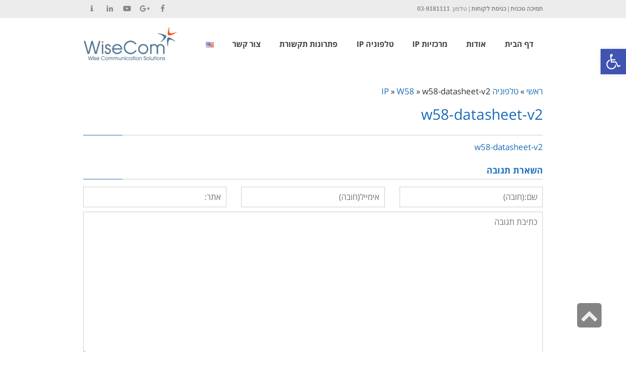

--- FILE ---
content_type: text/html; charset=UTF-8
request_url: https://www.wisecom.co.il/he/%D7%98%D7%9C%D7%A8%D7%93-w58/w58-datasheet-v2-3/
body_size: 16117
content:
<!DOCTYPE html>
<!--[if lt IE 7]>
<html class="no-js lt-ie9 lt-ie8 lt-ie7" dir="rtl" lang="he-IL"> <![endif]-->
<!--[if IE 7]>
<html class="no-js lt-ie9 lt-ie8" dir="rtl" lang="he-IL"> <![endif]-->
<!--[if IE 8]>
<html class="no-js lt-ie9" dir="rtl" lang="he-IL"> <![endif]-->
<!--[if gt IE 8]><!--> <html class="no-js" dir="rtl" lang="he-IL"> <!--<![endif]-->
<head>
	<meta charset="utf-8" />
	<meta name="viewport" content="width=device-width, initial-scale=1.0" />
	<title>w58-datasheet-v2 - Wisecom</title>
	<meta name='robots' content='index, follow, max-image-preview:large, max-snippet:-1, max-video-preview:-1' />

	<!-- This site is optimized with the Yoast SEO plugin v19.0 - https://yoast.com/wordpress/plugins/seo/ -->
	<link rel="canonical" href="https://www.wisecom.co.il/wp-content/uploads/2010/06/w58-datasheet-v2-1.pdf" />
	<meta property="og:locale" content="he_IL" />
	<meta property="og:type" content="article" />
	<meta property="og:title" content="w58-datasheet-v2 - Wisecom" />
	<meta property="og:description" content="w58-datasheet-v2" />
	<meta property="og:url" content="https://www.wisecom.co.il/wp-content/uploads/2010/06/w58-datasheet-v2-1.pdf" />
	<meta property="og:site_name" content="Wisecom" />
	<meta property="og:image" content="https://www.wisecom.co.il/wp-content/uploads/2015/05/Screen-Shot-2015-05-01-at-10.30.00.png" />
	<meta property="og:image:width" content="1200" />
	<meta property="og:image:height" content="627" />
	<meta property="og:image:type" content="image/png" />
	<meta name="twitter:card" content="summary" />
	<script type="application/ld+json" class="yoast-schema-graph">{"@context":"https://schema.org","@graph":[{"@type":"WebSite","@id":"https://www.wisecom.co.il/he/#website","url":"https://www.wisecom.co.il/he/","name":"Wisecom","description":"&times;?&times;?&times;?&times;?&times;&sect;&times;?&times;? &times;&ordf;&times;&sect;&times;&copy;&times;?&times;&uml;&times;&ordf; &times;?&times;&cent;&quot;&times;?","potentialAction":[{"@type":"SearchAction","target":{"@type":"EntryPoint","urlTemplate":"https://www.wisecom.co.il/he/?s={search_term_string}"},"query-input":"required name=search_term_string"}],"inLanguage":"he-IL"},{"@type":"WebPage","@id":"https://www.wisecom.co.il/wp-content/uploads/2010/06/w58-datasheet-v2-1.pdf#webpage","url":"https://www.wisecom.co.il/wp-content/uploads/2010/06/w58-datasheet-v2-1.pdf","name":"w58-datasheet-v2 - Wisecom","isPartOf":{"@id":"https://www.wisecom.co.il/he/#website"},"datePublished":"2016-10-06T07:04:37+00:00","dateModified":"2016-10-06T07:04:37+00:00","breadcrumb":{"@id":"https://www.wisecom.co.il/wp-content/uploads/2010/06/w58-datasheet-v2-1.pdf#breadcrumb"},"inLanguage":"he-IL","potentialAction":[{"@type":"ReadAction","target":["https://www.wisecom.co.il/wp-content/uploads/2010/06/w58-datasheet-v2-1.pdf"]}]},{"@type":"BreadcrumbList","@id":"https://www.wisecom.co.il/wp-content/uploads/2010/06/w58-datasheet-v2-1.pdf#breadcrumb","itemListElement":[{"@type":"ListItem","position":1,"name":"דף הבית","item":"https://www.wisecom.co.il/he/"},{"@type":"ListItem","position":2,"name":"W58","item":"http://www.wisecom.co.il/he/%d7%98%d7%9c%d7%a8%d7%93-w58/"},{"@type":"ListItem","position":3,"name":"w58-datasheet-v2"}]}]}</script>
	<!-- / Yoast SEO plugin. -->


<link rel='dns-prefetch' href='//s.w.org' />
<link rel="alternate" type="application/rss+xml" title="Wisecom &laquo; פיד‏" href="https://www.wisecom.co.il/he/feed/" />
<link rel="alternate" type="application/rss+xml" title="Wisecom &laquo; פיד תגובות‏" href="https://www.wisecom.co.il/he/comments/feed/" />
<link rel="alternate" type="application/rss+xml" title="Wisecom &laquo; פיד תגובות של w58-datasheet-v2" href="https://www.wisecom.co.il/he/%d7%98%d7%9c%d7%a8%d7%93-w58/w58-datasheet-v2-3/feed/" />
<script type="text/javascript">
window._wpemojiSettings = {"baseUrl":"https:\/\/s.w.org\/images\/core\/emoji\/14.0.0\/72x72\/","ext":".png","svgUrl":"https:\/\/s.w.org\/images\/core\/emoji\/14.0.0\/svg\/","svgExt":".svg","source":{"concatemoji":"https:\/\/www.wisecom.co.il\/wp-includes\/js\/wp-emoji-release.min.js?ver=6.0.11"}};
/*! This file is auto-generated */
!function(e,a,t){var n,r,o,i=a.createElement("canvas"),p=i.getContext&&i.getContext("2d");function s(e,t){var a=String.fromCharCode,e=(p.clearRect(0,0,i.width,i.height),p.fillText(a.apply(this,e),0,0),i.toDataURL());return p.clearRect(0,0,i.width,i.height),p.fillText(a.apply(this,t),0,0),e===i.toDataURL()}function c(e){var t=a.createElement("script");t.src=e,t.defer=t.type="text/javascript",a.getElementsByTagName("head")[0].appendChild(t)}for(o=Array("flag","emoji"),t.supports={everything:!0,everythingExceptFlag:!0},r=0;r<o.length;r++)t.supports[o[r]]=function(e){if(!p||!p.fillText)return!1;switch(p.textBaseline="top",p.font="600 32px Arial",e){case"flag":return s([127987,65039,8205,9895,65039],[127987,65039,8203,9895,65039])?!1:!s([55356,56826,55356,56819],[55356,56826,8203,55356,56819])&&!s([55356,57332,56128,56423,56128,56418,56128,56421,56128,56430,56128,56423,56128,56447],[55356,57332,8203,56128,56423,8203,56128,56418,8203,56128,56421,8203,56128,56430,8203,56128,56423,8203,56128,56447]);case"emoji":return!s([129777,127995,8205,129778,127999],[129777,127995,8203,129778,127999])}return!1}(o[r]),t.supports.everything=t.supports.everything&&t.supports[o[r]],"flag"!==o[r]&&(t.supports.everythingExceptFlag=t.supports.everythingExceptFlag&&t.supports[o[r]]);t.supports.everythingExceptFlag=t.supports.everythingExceptFlag&&!t.supports.flag,t.DOMReady=!1,t.readyCallback=function(){t.DOMReady=!0},t.supports.everything||(n=function(){t.readyCallback()},a.addEventListener?(a.addEventListener("DOMContentLoaded",n,!1),e.addEventListener("load",n,!1)):(e.attachEvent("onload",n),a.attachEvent("onreadystatechange",function(){"complete"===a.readyState&&t.readyCallback()})),(e=t.source||{}).concatemoji?c(e.concatemoji):e.wpemoji&&e.twemoji&&(c(e.twemoji),c(e.wpemoji)))}(window,document,window._wpemojiSettings);
</script>
<style type="text/css">
img.wp-smiley,
img.emoji {
	display: inline !important;
	border: none !important;
	box-shadow: none !important;
	height: 1em !important;
	width: 1em !important;
	margin: 0 0.07em !important;
	vertical-align: -0.1em !important;
	background: none !important;
	padding: 0 !important;
}
</style>
	<link rel='stylesheet' id='wp-block-library-rtl-css'  href='https://www.wisecom.co.il/wp-includes/css/dist/block-library/style-rtl.min.css?ver=6.0.11' type='text/css' media='all' />
<style id='global-styles-inline-css' type='text/css'>
body{--wp--preset--color--black: #000000;--wp--preset--color--cyan-bluish-gray: #abb8c3;--wp--preset--color--white: #ffffff;--wp--preset--color--pale-pink: #f78da7;--wp--preset--color--vivid-red: #cf2e2e;--wp--preset--color--luminous-vivid-orange: #ff6900;--wp--preset--color--luminous-vivid-amber: #fcb900;--wp--preset--color--light-green-cyan: #7bdcb5;--wp--preset--color--vivid-green-cyan: #00d084;--wp--preset--color--pale-cyan-blue: #8ed1fc;--wp--preset--color--vivid-cyan-blue: #0693e3;--wp--preset--color--vivid-purple: #9b51e0;--wp--preset--gradient--vivid-cyan-blue-to-vivid-purple: linear-gradient(135deg,rgba(6,147,227,1) 0%,rgb(155,81,224) 100%);--wp--preset--gradient--light-green-cyan-to-vivid-green-cyan: linear-gradient(135deg,rgb(122,220,180) 0%,rgb(0,208,130) 100%);--wp--preset--gradient--luminous-vivid-amber-to-luminous-vivid-orange: linear-gradient(135deg,rgba(252,185,0,1) 0%,rgba(255,105,0,1) 100%);--wp--preset--gradient--luminous-vivid-orange-to-vivid-red: linear-gradient(135deg,rgba(255,105,0,1) 0%,rgb(207,46,46) 100%);--wp--preset--gradient--very-light-gray-to-cyan-bluish-gray: linear-gradient(135deg,rgb(238,238,238) 0%,rgb(169,184,195) 100%);--wp--preset--gradient--cool-to-warm-spectrum: linear-gradient(135deg,rgb(74,234,220) 0%,rgb(151,120,209) 20%,rgb(207,42,186) 40%,rgb(238,44,130) 60%,rgb(251,105,98) 80%,rgb(254,248,76) 100%);--wp--preset--gradient--blush-light-purple: linear-gradient(135deg,rgb(255,206,236) 0%,rgb(152,150,240) 100%);--wp--preset--gradient--blush-bordeaux: linear-gradient(135deg,rgb(254,205,165) 0%,rgb(254,45,45) 50%,rgb(107,0,62) 100%);--wp--preset--gradient--luminous-dusk: linear-gradient(135deg,rgb(255,203,112) 0%,rgb(199,81,192) 50%,rgb(65,88,208) 100%);--wp--preset--gradient--pale-ocean: linear-gradient(135deg,rgb(255,245,203) 0%,rgb(182,227,212) 50%,rgb(51,167,181) 100%);--wp--preset--gradient--electric-grass: linear-gradient(135deg,rgb(202,248,128) 0%,rgb(113,206,126) 100%);--wp--preset--gradient--midnight: linear-gradient(135deg,rgb(2,3,129) 0%,rgb(40,116,252) 100%);--wp--preset--duotone--dark-grayscale: url('#wp-duotone-dark-grayscale');--wp--preset--duotone--grayscale: url('#wp-duotone-grayscale');--wp--preset--duotone--purple-yellow: url('#wp-duotone-purple-yellow');--wp--preset--duotone--blue-red: url('#wp-duotone-blue-red');--wp--preset--duotone--midnight: url('#wp-duotone-midnight');--wp--preset--duotone--magenta-yellow: url('#wp-duotone-magenta-yellow');--wp--preset--duotone--purple-green: url('#wp-duotone-purple-green');--wp--preset--duotone--blue-orange: url('#wp-duotone-blue-orange');--wp--preset--font-size--small: 13px;--wp--preset--font-size--medium: 20px;--wp--preset--font-size--large: 36px;--wp--preset--font-size--x-large: 42px;}.has-black-color{color: var(--wp--preset--color--black) !important;}.has-cyan-bluish-gray-color{color: var(--wp--preset--color--cyan-bluish-gray) !important;}.has-white-color{color: var(--wp--preset--color--white) !important;}.has-pale-pink-color{color: var(--wp--preset--color--pale-pink) !important;}.has-vivid-red-color{color: var(--wp--preset--color--vivid-red) !important;}.has-luminous-vivid-orange-color{color: var(--wp--preset--color--luminous-vivid-orange) !important;}.has-luminous-vivid-amber-color{color: var(--wp--preset--color--luminous-vivid-amber) !important;}.has-light-green-cyan-color{color: var(--wp--preset--color--light-green-cyan) !important;}.has-vivid-green-cyan-color{color: var(--wp--preset--color--vivid-green-cyan) !important;}.has-pale-cyan-blue-color{color: var(--wp--preset--color--pale-cyan-blue) !important;}.has-vivid-cyan-blue-color{color: var(--wp--preset--color--vivid-cyan-blue) !important;}.has-vivid-purple-color{color: var(--wp--preset--color--vivid-purple) !important;}.has-black-background-color{background-color: var(--wp--preset--color--black) !important;}.has-cyan-bluish-gray-background-color{background-color: var(--wp--preset--color--cyan-bluish-gray) !important;}.has-white-background-color{background-color: var(--wp--preset--color--white) !important;}.has-pale-pink-background-color{background-color: var(--wp--preset--color--pale-pink) !important;}.has-vivid-red-background-color{background-color: var(--wp--preset--color--vivid-red) !important;}.has-luminous-vivid-orange-background-color{background-color: var(--wp--preset--color--luminous-vivid-orange) !important;}.has-luminous-vivid-amber-background-color{background-color: var(--wp--preset--color--luminous-vivid-amber) !important;}.has-light-green-cyan-background-color{background-color: var(--wp--preset--color--light-green-cyan) !important;}.has-vivid-green-cyan-background-color{background-color: var(--wp--preset--color--vivid-green-cyan) !important;}.has-pale-cyan-blue-background-color{background-color: var(--wp--preset--color--pale-cyan-blue) !important;}.has-vivid-cyan-blue-background-color{background-color: var(--wp--preset--color--vivid-cyan-blue) !important;}.has-vivid-purple-background-color{background-color: var(--wp--preset--color--vivid-purple) !important;}.has-black-border-color{border-color: var(--wp--preset--color--black) !important;}.has-cyan-bluish-gray-border-color{border-color: var(--wp--preset--color--cyan-bluish-gray) !important;}.has-white-border-color{border-color: var(--wp--preset--color--white) !important;}.has-pale-pink-border-color{border-color: var(--wp--preset--color--pale-pink) !important;}.has-vivid-red-border-color{border-color: var(--wp--preset--color--vivid-red) !important;}.has-luminous-vivid-orange-border-color{border-color: var(--wp--preset--color--luminous-vivid-orange) !important;}.has-luminous-vivid-amber-border-color{border-color: var(--wp--preset--color--luminous-vivid-amber) !important;}.has-light-green-cyan-border-color{border-color: var(--wp--preset--color--light-green-cyan) !important;}.has-vivid-green-cyan-border-color{border-color: var(--wp--preset--color--vivid-green-cyan) !important;}.has-pale-cyan-blue-border-color{border-color: var(--wp--preset--color--pale-cyan-blue) !important;}.has-vivid-cyan-blue-border-color{border-color: var(--wp--preset--color--vivid-cyan-blue) !important;}.has-vivid-purple-border-color{border-color: var(--wp--preset--color--vivid-purple) !important;}.has-vivid-cyan-blue-to-vivid-purple-gradient-background{background: var(--wp--preset--gradient--vivid-cyan-blue-to-vivid-purple) !important;}.has-light-green-cyan-to-vivid-green-cyan-gradient-background{background: var(--wp--preset--gradient--light-green-cyan-to-vivid-green-cyan) !important;}.has-luminous-vivid-amber-to-luminous-vivid-orange-gradient-background{background: var(--wp--preset--gradient--luminous-vivid-amber-to-luminous-vivid-orange) !important;}.has-luminous-vivid-orange-to-vivid-red-gradient-background{background: var(--wp--preset--gradient--luminous-vivid-orange-to-vivid-red) !important;}.has-very-light-gray-to-cyan-bluish-gray-gradient-background{background: var(--wp--preset--gradient--very-light-gray-to-cyan-bluish-gray) !important;}.has-cool-to-warm-spectrum-gradient-background{background: var(--wp--preset--gradient--cool-to-warm-spectrum) !important;}.has-blush-light-purple-gradient-background{background: var(--wp--preset--gradient--blush-light-purple) !important;}.has-blush-bordeaux-gradient-background{background: var(--wp--preset--gradient--blush-bordeaux) !important;}.has-luminous-dusk-gradient-background{background: var(--wp--preset--gradient--luminous-dusk) !important;}.has-pale-ocean-gradient-background{background: var(--wp--preset--gradient--pale-ocean) !important;}.has-electric-grass-gradient-background{background: var(--wp--preset--gradient--electric-grass) !important;}.has-midnight-gradient-background{background: var(--wp--preset--gradient--midnight) !important;}.has-small-font-size{font-size: var(--wp--preset--font-size--small) !important;}.has-medium-font-size{font-size: var(--wp--preset--font-size--medium) !important;}.has-large-font-size{font-size: var(--wp--preset--font-size--large) !important;}.has-x-large-font-size{font-size: var(--wp--preset--font-size--x-large) !important;}
</style>
<link rel='stylesheet' id='awd-style-css'  href='https://www.wisecom.co.il/wp-content/plugins/aryo-widget-device/assets/css/style.css?ver=6.0.11' type='text/css' media='all' />
<link rel='stylesheet' id='contact-form-7-css'  href='https://www.wisecom.co.il/wp-content/plugins/contact-form-7/includes/css/styles.css?ver=5.5.6.1' type='text/css' media='all' />
<link rel='stylesheet' id='contact-form-7-rtl-css'  href='https://www.wisecom.co.il/wp-content/plugins/contact-form-7/includes/css/styles-rtl.css?ver=5.5.6.1' type='text/css' media='all' />
<link rel='stylesheet' id='pojo-a11y-css'  href='https://www.wisecom.co.il/wp-content/plugins/pojo-accessibility/assets/css/style.min.css?ver=1.0.0' type='text/css' media='all' />
<link rel='stylesheet' id='pojo-css-framework-css'  href='https://www.wisecom.co.il/wp-content/themes/atlanta/assets/bootstrap/css/bootstrap.min.css?ver=3.0.0' type='text/css' media='all' />
<link rel='stylesheet' id='font-awesome-css'  href='https://www.wisecom.co.il/wp-content/plugins/elementor/assets/lib/font-awesome/css/font-awesome.min.css?ver=4.7.0' type='text/css' media='all' />
<link rel='stylesheet' id='photoswipe-css'  href='https://www.wisecom.co.il/wp-content/plugins/pojo-lightbox/assets/photoswipe/photoswipe.min.css?ver=6.0.11' type='text/css' media='all' />
<link rel='stylesheet' id='photoswipe-skin-css'  href='https://www.wisecom.co.il/wp-content/plugins/pojo-lightbox/assets/photoswipe/default-skin/default-skin.min.css?ver=6.0.11' type='text/css' media='all' />
<link rel='stylesheet' id='pojo-builder-animation-css'  href='https://www.wisecom.co.il/wp-content/plugins/pojo-builder-animation/assets/css/styles.css?ver=6.0.11' type='text/css' media='all' />
<link rel='stylesheet' id='pojo-base-style-css'  href='https://www.wisecom.co.il/wp-content/themes/atlanta/core/assets/css/style.min.css?ver=1.8.1' type='text/css' media='all' />
<link rel='stylesheet' id='pojo-style-css'  href='https://www.wisecom.co.il/wp-content/themes/wisecom/assets/css/style.css?ver=1.8.1' type='text/css' media='all' />
<link rel='stylesheet' id='pojo-base-style-rtl-css'  href='https://www.wisecom.co.il/wp-content/themes/atlanta/core/assets/css/rtl.min.css?ver=1.8.1' type='text/css' media='all' />
<link rel='stylesheet' id='pojo-style-rtl-css'  href='https://www.wisecom.co.il/wp-content/themes/wisecom/assets/css/rtl.css?ver=1.8.1' type='text/css' media='all' />
<link rel='stylesheet' id='sharedaddy-css'  href='https://www.wisecom.co.il/wp-content/plugins/pojo-sharing/sharedaddy/assets/css/sharing.css?ver=6.0.11' type='text/css' media='all' />
<script type='text/javascript' src='https://www.wisecom.co.il/wp-includes/js/jquery/jquery.min.js?ver=3.6.0' id='jquery-core-js'></script>
<script type='text/javascript' src='https://www.wisecom.co.il/wp-includes/js/jquery/jquery-migrate.min.js?ver=3.3.2' id='jquery-migrate-js'></script>
<link rel="https://api.w.org/" href="https://www.wisecom.co.il/wp-json/" /><link rel="alternate" type="application/json" href="https://www.wisecom.co.il/wp-json/wp/v2/media/1256" /><link rel="EditURI" type="application/rsd+xml" title="RSD" href="https://www.wisecom.co.il/xmlrpc.php?rsd" />
<link rel="wlwmanifest" type="application/wlwmanifest+xml" href="https://www.wisecom.co.il/wp-includes/wlwmanifest.xml" /> 
<meta name="generator" content="WordPress 6.0.11" />
<link rel='shortlink' href='https://www.wisecom.co.il/?p=1256' />
<link rel="alternate" type="application/json+oembed" href="https://www.wisecom.co.il/wp-json/oembed/1.0/embed?url=https%3A%2F%2Fwww.wisecom.co.il%2Fhe%2F%25d7%2598%25d7%259c%25d7%25a8%25d7%2593-w58%2Fw58-datasheet-v2-3%2F" />
<link rel="alternate" type="text/xml+oembed" href="https://www.wisecom.co.il/wp-json/oembed/1.0/embed?url=https%3A%2F%2Fwww.wisecom.co.il%2Fhe%2F%25d7%2598%25d7%259c%25d7%25a8%25d7%2593-w58%2Fw58-datasheet-v2-3%2F&#038;format=xml" />
<link rel="shortcut icon" href="http://www.wisecom.co.il/wp-content/uploads/2015/01/Favicon.png" /><link rel="stylesheet" type="text/css" href="https://fonts.googleapis.com/css?family=Open+Sans:100,100italic,200,200italic,300,300italic,400,400italic,500,500italic,600,600italic,700,700italic,800,800italic,900,900italic&subset=hebrew"><style type="text/css">div.logo-text a{color: #666666; font-family: 'Open Sans', Arial, sans-serif; font-weight: normal; font-size: 30px;line-height: 1em;}.logo-img a > img{width: auto;}body{background-color: rgba(255, 255, 255, 1);background-position: top center;background-repeat: repeat;background-size: auto;background-attachment: scroll;color: #303030; font-family: 'Open Sans Hebrew', Arial, sans-serif; font-weight: normal; font-size: 17px;line-height: 1.7em;}#top-bar{background-color: #edecec;color: #888888; font-family: 'Arial', Arial, sans-serif; font-weight: normal; font-size: 12px;line-height: 36px;}#top-bar a{color: #888888;}#top-bar a:hover{color: #1b6bb8;}#header, .sticky-header{background-color: rgba(255, 255, 255, 1);background-position: center bottom;background-repeat: repeat-x;background-size: auto;background-attachment: scroll;}.sf-menu a, .mobile-menu a{color: #444444; font-family: 'Open Sans Hebrew', Arial, sans-serif; font-weight: bold; font-size: 16px;}.sf-menu a:hover,.sf-menu li.active a, .sf-menu li.current-menu-item > a,.sf-menu .sfHover > a,.sf-menu .sfHover > li.current-menu-item > a,.sf-menu li.current-menu-ancestor > a,.mobile-menu a:hover,.mobile-menu li.current-menu-item > a{color: #1b6bb8;}.nav-main .sf-menu .sub-menu{background-color: #edecec;}.nav-main .sf-menu .sub-menu li:hover{background-color: #dbdbdb;}.nav-main .sf-menu .sub-menu li a{color: #000000; font-family: 'Open Sans', Arial, sans-serif; font-weight: normal; font-size: 13px;text-transform: none;line-height: 2.5em;}.nav-main .sf-menu .sub-menu li:hover > a,.nav-main .sf-menu .sub-menu li.current-menu-item > a{color: #1b6bb8;}a, .entry-meta:after,.sd-title:after,.title-comments:after,.title-respond:after,.pb-widget-title:after,.widget-title:after{color: #1b6bb8;}a:hover{color: #1b6bb8;}::selection{color: #ffffff;background: #1b6bb8;}::-moz-selection{color: #ffffff;background: #1b6bb8;}h1{color: #1b6bb8; font-family: 'Open Sans Hebrew', Arial, sans-serif; font-weight: normal; font-size: 30px;text-transform: none;line-height: 1.5em;}h2{color: #1b6bb8; font-family: 'Open Sans Hebrew', Arial, sans-serif; font-weight: normal; font-size: 25px;text-transform: none;line-height: 1.5em;}h3{color: #1b6bb8; font-family: 'Open Sans Hebrew', Arial, sans-serif; font-weight: bold; font-size: 19px;text-transform: none;line-height: 1.5em;}h4{color: #1b6bb8; font-family: 'Open Sans Hebrew', Arial, sans-serif; font-weight: normal; font-size: 18px;text-transform: none;line-height: 1.5em;}h5{color: #1e73be; font-family: 'Open Sans Hebrew', Arial, sans-serif; font-weight: bold; font-size: 18px;text-transform: none;line-height: 2em;}h6{color: #444444; font-family: 'Open Sans Hebrew', Arial, sans-serif; font-weight: bold; font-size: 27px;text-transform: none;line-height: 2.5em;}#page-header.page-header-style-custom_bg{background-color: rgba(32, 111, 186, 1);background-position: center center;background-repeat: repeat;background-size: cover;background-attachment: fixed;}#page-header{height: 80px;line-height: 80px;color: #ffffff; font-family: 'Open Sans Hebrew', Arial, sans-serif; font-weight: normal; font-size: 27px;text-transform: uppercase;}#page-header div.breadcrumbs, #page-header div.breadcrumbs a{color: #d6d6d6; font-family: 'Open Sans Hebrew', Arial, sans-serif; font-weight: normal; font-size: 13px;text-transform: capitalize;}#sidebar{color: #818181; font-family: 'Open Sans Hebrew', Arial, sans-serif; font-weight: normal; font-size: 16px;letter-spacing: 0px;line-height: 1.5em;}#sidebar a{color: #289dcc;}#sidebar a:hover{color: #289dcc;}#sidebar .widget-title{color: #289dcc; font-family: 'Open Sans Hebrew', Arial, sans-serif; font-weight: normal; font-size: 16px;text-transform: none;line-height: 2em;}#footer{background-color: #3A3A3A;color: #bcbcbc; font-family: 'Open Sans Hebrew', Arial, sans-serif; font-weight: normal; font-size: 13px;line-height: 1.5em;}#footer a{color: #bcbcbc;}#footer a:hover{color: #4687bf;}#sidebar-footer .widget-title{color: #7ca0bf; font-family: 'Open Sans Hebrew', Arial, sans-serif; font-weight: normal; font-size: 16px;text-transform: uppercase;line-height: 1.5em;}#copyright{background-color: #353535;color: #595959; font-family: 'Open Sans Hebrew', Arial, sans-serif; font-weight: normal; font-size: 11px;line-height: 60px;}#copyright a{color: #7c7c7c;}#copyright a:hover{color: #1b6bb8;}#outer-slidebar #outer-slidebar-overlay{background-color: #289dcc;}#outer-slidebar{color: #ffffff; font-family: 'Open Sans Hebrew', Arial, sans-serif; font-weight: normal; font-size: 15px;line-height: 1.5em;}#outer-slidebar a{color: #f2f2f2;}#outer-slidebar a:hover{color: #ffffff;}#outer-slidebar .widget-title{color: #ffffff; font-family: 'Open Sans Hebrew', Arial, sans-serif; font-weight: bold; font-size: 19px;line-height: 2.5em;}#pojo-scroll-up{width: 50px;height: 50px;line-height: 50px;background-color: rgba(51, 51, 51, 0.6);background-position: top center;background-repeat: repeat;background-size: auto;background-attachment: scroll;}#pojo-scroll-up a{color: #eeeeee;}.sf-menu a, .menu-no-found,.sf-menu li.pojo-menu-search,.search-header{line-height: 106px;}.sf-menu li:hover ul, .sf-menu li.sfHover ul{top: 106px;}#top-bar ul.social-links li a .social-icon:before{line-height: 36px;height: 36px;width: 36px;}.navbar-toggle{border-color: #444444;}.icon-bar{background-color: #444444;}.sf-menu li.active, .sf-menu li:hover, .sf-menu li.current-menu-item, .sf-menu li.current-menu-parent, .sf-menu li.current-menu-ancestor, .sf-menu li.current_page_item, .sf-menu li.current_page_paren, .sf-menu li.current_page_ancestor{border-color: #1b6bb8;}#sidebar .menu li a:hover, #sidebar .sub-menu li a:hover, #sidebar .sub-page-menu li a:hover, #sidebar .menu li.current_page_item > a, #sidebar .sub-menu li.current_page_item > a, #sidebar .sub-page-menu li.current_page_item > a, #sidebar .menu li.current-menu-item > a, #sidebar .sub-menu li.current-menu-item > a, #sidebar .sub-page-menu li.current-menu-item > a{border-color: #1b6bb8;}.category-filters a{color: #1b6bb8;}.category-filters a:hover,.category-filters a.active{color: #1b6bb8;border-top-color: #1b6bb8;}#outer-slidebar #outer-slidebar-toggle a{border-right-color: #289dcc;color: #ffffff;}.rtl #outer-slidebar #outer-slidebar-toggle a{border-left-color: #289dcc;}</style>
		<style type="text/css">
#pojo-a11y-toolbar .pojo-a11y-toolbar-toggle a{ background-color: #4054b2;	color: #ffffff;}
#pojo-a11y-toolbar .pojo-a11y-toolbar-overlay, #pojo-a11y-toolbar .pojo-a11y-toolbar-overlay ul.pojo-a11y-toolbar-items.pojo-a11y-links{ border-color: #4054b2;}
body.pojo-a11y-focusable a:focus{ outline-style: solid !important;	outline-width: 1px !important;	outline-color: #FF0000 !important;}
#pojo-a11y-toolbar{ top: 100px !important;}
#pojo-a11y-toolbar .pojo-a11y-toolbar-overlay{ background-color: #ffffff;}
#pojo-a11y-toolbar .pojo-a11y-toolbar-overlay ul.pojo-a11y-toolbar-items li.pojo-a11y-toolbar-item a, #pojo-a11y-toolbar .pojo-a11y-toolbar-overlay p.pojo-a11y-toolbar-title{ color: #333333;}
#pojo-a11y-toolbar .pojo-a11y-toolbar-overlay ul.pojo-a11y-toolbar-items li.pojo-a11y-toolbar-item a.active{ background-color: #4054b2;	color: #ffffff;}
@media (max-width: 767px) { #pojo-a11y-toolbar { top: 50px !important; } }</style></head>
<body class="rtl attachment attachment-template-default single single-attachment postid-1256 attachmentid-1256 attachment-pdf layout-full-width elementor-default elementor-kit-1290">
<svg xmlns="http://www.w3.org/2000/svg" viewBox="0 0 0 0" width="0" height="0" focusable="false" role="none" style="visibility: hidden; position: absolute; left: -9999px; overflow: hidden;" ><defs><filter id="wp-duotone-dark-grayscale"><feColorMatrix color-interpolation-filters="sRGB" type="matrix" values=" .299 .587 .114 0 0 .299 .587 .114 0 0 .299 .587 .114 0 0 .299 .587 .114 0 0 " /><feComponentTransfer color-interpolation-filters="sRGB" ><feFuncR type="table" tableValues="0 0.49803921568627" /><feFuncG type="table" tableValues="0 0.49803921568627" /><feFuncB type="table" tableValues="0 0.49803921568627" /><feFuncA type="table" tableValues="1 1" /></feComponentTransfer><feComposite in2="SourceGraphic" operator="in" /></filter></defs></svg><svg xmlns="http://www.w3.org/2000/svg" viewBox="0 0 0 0" width="0" height="0" focusable="false" role="none" style="visibility: hidden; position: absolute; left: -9999px; overflow: hidden;" ><defs><filter id="wp-duotone-grayscale"><feColorMatrix color-interpolation-filters="sRGB" type="matrix" values=" .299 .587 .114 0 0 .299 .587 .114 0 0 .299 .587 .114 0 0 .299 .587 .114 0 0 " /><feComponentTransfer color-interpolation-filters="sRGB" ><feFuncR type="table" tableValues="0 1" /><feFuncG type="table" tableValues="0 1" /><feFuncB type="table" tableValues="0 1" /><feFuncA type="table" tableValues="1 1" /></feComponentTransfer><feComposite in2="SourceGraphic" operator="in" /></filter></defs></svg><svg xmlns="http://www.w3.org/2000/svg" viewBox="0 0 0 0" width="0" height="0" focusable="false" role="none" style="visibility: hidden; position: absolute; left: -9999px; overflow: hidden;" ><defs><filter id="wp-duotone-purple-yellow"><feColorMatrix color-interpolation-filters="sRGB" type="matrix" values=" .299 .587 .114 0 0 .299 .587 .114 0 0 .299 .587 .114 0 0 .299 .587 .114 0 0 " /><feComponentTransfer color-interpolation-filters="sRGB" ><feFuncR type="table" tableValues="0.54901960784314 0.98823529411765" /><feFuncG type="table" tableValues="0 1" /><feFuncB type="table" tableValues="0.71764705882353 0.25490196078431" /><feFuncA type="table" tableValues="1 1" /></feComponentTransfer><feComposite in2="SourceGraphic" operator="in" /></filter></defs></svg><svg xmlns="http://www.w3.org/2000/svg" viewBox="0 0 0 0" width="0" height="0" focusable="false" role="none" style="visibility: hidden; position: absolute; left: -9999px; overflow: hidden;" ><defs><filter id="wp-duotone-blue-red"><feColorMatrix color-interpolation-filters="sRGB" type="matrix" values=" .299 .587 .114 0 0 .299 .587 .114 0 0 .299 .587 .114 0 0 .299 .587 .114 0 0 " /><feComponentTransfer color-interpolation-filters="sRGB" ><feFuncR type="table" tableValues="0 1" /><feFuncG type="table" tableValues="0 0.27843137254902" /><feFuncB type="table" tableValues="0.5921568627451 0.27843137254902" /><feFuncA type="table" tableValues="1 1" /></feComponentTransfer><feComposite in2="SourceGraphic" operator="in" /></filter></defs></svg><svg xmlns="http://www.w3.org/2000/svg" viewBox="0 0 0 0" width="0" height="0" focusable="false" role="none" style="visibility: hidden; position: absolute; left: -9999px; overflow: hidden;" ><defs><filter id="wp-duotone-midnight"><feColorMatrix color-interpolation-filters="sRGB" type="matrix" values=" .299 .587 .114 0 0 .299 .587 .114 0 0 .299 .587 .114 0 0 .299 .587 .114 0 0 " /><feComponentTransfer color-interpolation-filters="sRGB" ><feFuncR type="table" tableValues="0 0" /><feFuncG type="table" tableValues="0 0.64705882352941" /><feFuncB type="table" tableValues="0 1" /><feFuncA type="table" tableValues="1 1" /></feComponentTransfer><feComposite in2="SourceGraphic" operator="in" /></filter></defs></svg><svg xmlns="http://www.w3.org/2000/svg" viewBox="0 0 0 0" width="0" height="0" focusable="false" role="none" style="visibility: hidden; position: absolute; left: -9999px; overflow: hidden;" ><defs><filter id="wp-duotone-magenta-yellow"><feColorMatrix color-interpolation-filters="sRGB" type="matrix" values=" .299 .587 .114 0 0 .299 .587 .114 0 0 .299 .587 .114 0 0 .299 .587 .114 0 0 " /><feComponentTransfer color-interpolation-filters="sRGB" ><feFuncR type="table" tableValues="0.78039215686275 1" /><feFuncG type="table" tableValues="0 0.94901960784314" /><feFuncB type="table" tableValues="0.35294117647059 0.47058823529412" /><feFuncA type="table" tableValues="1 1" /></feComponentTransfer><feComposite in2="SourceGraphic" operator="in" /></filter></defs></svg><svg xmlns="http://www.w3.org/2000/svg" viewBox="0 0 0 0" width="0" height="0" focusable="false" role="none" style="visibility: hidden; position: absolute; left: -9999px; overflow: hidden;" ><defs><filter id="wp-duotone-purple-green"><feColorMatrix color-interpolation-filters="sRGB" type="matrix" values=" .299 .587 .114 0 0 .299 .587 .114 0 0 .299 .587 .114 0 0 .299 .587 .114 0 0 " /><feComponentTransfer color-interpolation-filters="sRGB" ><feFuncR type="table" tableValues="0.65098039215686 0.40392156862745" /><feFuncG type="table" tableValues="0 1" /><feFuncB type="table" tableValues="0.44705882352941 0.4" /><feFuncA type="table" tableValues="1 1" /></feComponentTransfer><feComposite in2="SourceGraphic" operator="in" /></filter></defs></svg><svg xmlns="http://www.w3.org/2000/svg" viewBox="0 0 0 0" width="0" height="0" focusable="false" role="none" style="visibility: hidden; position: absolute; left: -9999px; overflow: hidden;" ><defs><filter id="wp-duotone-blue-orange"><feColorMatrix color-interpolation-filters="sRGB" type="matrix" values=" .299 .587 .114 0 0 .299 .587 .114 0 0 .299 .587 .114 0 0 .299 .587 .114 0 0 " /><feComponentTransfer color-interpolation-filters="sRGB" ><feFuncR type="table" tableValues="0.098039215686275 1" /><feFuncG type="table" tableValues="0 0.66274509803922" /><feFuncB type="table" tableValues="0.84705882352941 0.41960784313725" /><feFuncA type="table" tableValues="1 1" /></feComponentTransfer><feComposite in2="SourceGraphic" operator="in" /></filter></defs></svg>
<div id="container" class="normal">
	
			<section id="top-bar">
			<div class="container">
				<div class="pull-left">
					<section id="text-2" class="widget widget_text"><div class="widget-inner">			<div class="textwidget"><a href="../%D7%AA%D7%9E%D7%99%D7%9B%D7%94-%D7%98%D7%9B%D7%A0%D7%99%D7%AA/"><b>תמיכה טכנית</b></a> | <a href="http://www.wisecom.co.il/he/%D7%A7%D7%91%D7%A6%D7%99%D7%9D/"><b>כניסת לקוחות</b></a> | טלפון: <b>03-9181111</b></div>
		</div></section>				</div>
				<div class="pull-right">
					<section id="pojo_social_links-2" class="widget widget_pojo_social_links"><div class="widget-inner"><ul class="social-links"><li class="social-facebook"><a href="https://www.facebook.com/pages/%D7%95%D7%95%D7%99%D7%96%D7%A7%D7%95%D7%9D-%D7%A4%D7%AA%D7%A8%D7%95%D7%A0%D7%95%D7%AA-%D7%AA%D7%A7%D7%A9%D7%95%D7%A8%D7%AA/487742374713377?sk=timeline" class="pojo-tooltip" data-placement="top" title="Facebook" target="_blank"><span class="social-icon"></span><span class="sr-only">Facebook</span></a></li><li class="social-googleplus"><a href="https://plus.google.com/u/0/b/113346250881009675363/113346250881009675363/posts" class="pojo-tooltip" data-placement="top" title="Google+" target="_blank"><span class="social-icon"></span><span class="sr-only">Google+</span></a></li><li class="social-youtube"><a href="https://www.youtube.com/channel/UCP_wfguRPHrUgvekHSFtIZg" class="pojo-tooltip" data-placement="top" title="YouTube" target="_blank"><span class="social-icon"></span><span class="sr-only">YouTube</span></a></li><li class="social-linkedin"><a href="https://www.linkedin.com/company/wisecom_2?trk=vsrp_companies_res_name&amp;trkInfo=VSRPsearchId%3A4093989681430741803440%2CVSRPtargetId%3A1166849%2CVSRPcmpt%3Aprimary" class="pojo-tooltip" data-placement="top" title="LinkedIn" target="_blank"><span class="social-icon"></span><span class="sr-only">LinkedIn</span></a></li><li class="social-contact"><a href="../?p=42" class="pojo-tooltip" data-placement="top" title="Contact" target="_blank"><span class="social-icon"></span><span class="sr-only">Contact</span></a></li></ul></div></section>				</div>
			</div><!-- .container -->
		</section>
		<header id="header" class="logo-left" role="banner">
			<div class="container">
				<div class="logo">
										<div class="logo-img">
						<a href="https://www.wisecom.co.il/he/" rel="home"><img src="http://www.wisecom.co.il/wp-content/uploads/2015/08/newlogo1.png" alt="Wisecom" class="logo-img-primary" /></a>					</div>
										
										<button type="button" class="navbar-toggle visible-xs" data-toggle="collapse" data-target=".navbar-collapse">
						<span class="sr-only">תפריט</span>
						<span class="icon-bar"></span>
						<span class="icon-bar"></span>
						<span class="icon-bar"></span>
					</button>
									</div>
				<nav class="nav-main" role="navigation">
					<div class="navbar-collapse collapse">
													<ul id="menu-%d7%aa%d7%a4%d7%a8%d7%99%d7%98-%d7%a8%d7%90%d7%a9%d7%99" class="sf-menu hidden-xs"><li class="menu-item menu-item-type-post_type menu-item-object-page menu-item-home menu-%d7%93%d7%a3-%d7%94%d7%91%d7%99%d7%aa first-item menu-item-220"><a href="https://www.wisecom.co.il/he/"><span>דף הבית</span></a></li>
<li class="menu-item menu-item-type-post_type menu-item-object-page menu-%d7%90%d7%95%d7%93%d7%95%d7%aa menu-item-277"><a href="https://www.wisecom.co.il/he/%d7%90%d7%95%d7%93%d7%95%d7%aa-%d7%95%d7%95%d7%99%d7%96%d7%a7%d7%95%d7%9d/"><span>אודות</span></a></li>
<li class="menu-item menu-item-type-post_type menu-item-object-page menu-item-has-children menu-%d7%9e%d7%a8%d7%9b%d7%96%d7%99%d7%95%d7%aa-ip menu-item-223"><a href="https://www.wisecom.co.il/he/%d7%9e%d7%a8%d7%9b%d7%96%d7%99%d7%95%d7%aa-ip/"><span>מרכזיות IP</span></a>
<ul class="sub-menu">
	<li class="menu-item menu-item-type-post_type menu-item-object-post menu-%d7%9e%d7%a8%d7%9b%d7%96%d7%99%d7%99%d7%aa-vega-ip-100 menu-item-935"><a href="https://www.wisecom.co.il/he/vega-ip-100/"><span>מרכזיית Vega IP 100</span></a></li>
	<li class="menu-item menu-item-type-post_type menu-item-object-post menu-%d7%9e%d7%a8%d7%9b%d7%96%d7%99%d7%99%d7%aa-vega-ip-200 menu-item-934"><a href="https://www.wisecom.co.il/he/vega-ip-200/"><span>מרכזיית Vega IP 200</span></a></li>
	<li class="menu-item menu-item-type-post_type menu-item-object-post menu-%d7%9e%d7%a8%d7%9b%d7%96%d7%99%d7%99%d7%aa-vega-ip-300 menu-item-933"><a href="https://www.wisecom.co.il/he/vega-ip-300/"><span>מרכזיית Vega IP 300</span></a></li>
	<li class="menu-item menu-item-type-post_type menu-item-object-post menu-%d7%9e%d7%a8%d7%9b%d7%96%d7%99%d7%99%d7%aa-vega-ip-400 menu-item-932"><a href="https://www.wisecom.co.il/he/%d7%9e%d7%a8%d7%9b%d7%96%d7%99%d7%99%d7%aa-vega-ip-400/"><span>מרכזיית Vega IP 400</span></a></li>
	<li class="menu-item menu-item-type-post_type menu-item-object-post menu-%d7%9e%d7%a8%d7%9b%d7%96%d7%99%d7%99%d7%aa-%d7%9b%d7%95%d7%9b%d7%91 menu-item-936"><a href="https://www.wisecom.co.il/he/%d7%9e%d7%a8%d7%9b%d7%96%d7%99%d7%99%d7%aa-%d7%9b%d7%95%d7%9b%d7%91/"><span>מרכזיית כוכב</span></a></li>
	<li class="menu-item menu-item-type-post_type menu-item-object-post menu-%d7%9e%d7%99%d7%9c%d7%95%d7%9f-%d7%9e%d7%95%d7%a9%d7%92%d7%99%d7%9d-%d7%98%d7%9b%d7%a0%d7%99%d7%99%d7%9d menu-item-983"><a href="https://www.wisecom.co.il/he/%d7%9e%d7%99%d7%9c%d7%95%d7%9f-%d7%9e%d7%95%d7%a9%d7%92%d7%99%d7%9d-%d7%98%d7%9b%d7%a0%d7%99%d7%99%d7%9d/"><span>מילון מושגים טכניים</span></a></li>
</ul>
</li>
<li class="menu-item menu-item-type-post_type menu-item-object-page menu-item-has-children menu-%d7%98%d7%9c%d7%a4%d7%95%d7%a0%d7%99%d7%94-ip menu-item-222"><a href="https://www.wisecom.co.il/he/%d7%98%d7%9c%d7%a4%d7%95%d7%a0%d7%99%d7%94-ip/"><span>טלפוניה IP</span></a>
<ul class="sub-menu">
	<li class="menu-item menu-item-type-post_type menu-item-object-post menu-w66i menu-item-944"><a href="https://www.wisecom.co.il/he/%d7%98%d7%9c%d7%a8%d7%93-w66i/"><span>W66i</span></a></li>
	<li class="menu-item menu-item-type-post_type menu-item-object-post menu-w58i menu-item-942"><a href="https://www.wisecom.co.il/he/%d7%98%d7%9c%d7%a8%d7%93-w58i/"><span>W58i</span></a></li>
	<li class="menu-item menu-item-type-post_type menu-item-object-post menu-w62 menu-item-943"><a href="https://www.wisecom.co.il/he/%d7%98%d7%9c%d7%a8%d7%93-w62/"><span>W62</span></a></li>
	<li class="menu-item menu-item-type-post_type menu-item-object-post menu-w58 menu-item-941"><a href="https://www.wisecom.co.il/he/%d7%98%d7%9c%d7%a8%d7%93-w58/"><span>W58</span></a></li>
	<li class="menu-item menu-item-type-post_type menu-item-object-post menu-w56 menu-item-940"><a href="https://www.wisecom.co.il/he/%d7%98%d7%9c%d7%a8%d7%93-w56/"><span>W56</span></a></li>
	<li class="menu-item menu-item-type-post_type menu-item-object-post menu-%d7%99%d7%97%d7%99%d7%93%d7%aa-%d7%94%d7%a8%d7%97%d7%91%d7%94 menu-item-946"><a href="https://www.wisecom.co.il/he/%d7%99%d7%97%d7%99%d7%93%d7%aa-%d7%94%d7%a8%d7%97%d7%91%d7%94/"><span>יחידת הרחבה</span></a></li>
	<li class="menu-item menu-item-type-post_type menu-item-object-post menu-3015 menu-item-937"><a href="https://www.wisecom.co.il/he/%d7%98%d7%9c%d7%a8%d7%93-3015/"><span>3015</span></a></li>
	<li class="menu-item menu-item-type-post_type menu-item-object-post menu-3015ip menu-item-938"><a href="https://www.wisecom.co.il/he/%d7%98%d7%9c%d7%a8%d7%93-3015ip/"><span>3015IP</span></a></li>
	<li class="menu-item menu-item-type-post_type menu-item-object-post menu-sp15 menu-item-939"><a href="https://www.wisecom.co.il/he/%d7%98%d7%9c%d7%a8%d7%93-sp15/"><span>SP15</span></a></li>
	<li class="menu-item menu-item-type-post_type menu-item-object-post menu-%d7%9e%d7%a8%d7%a7%d7%95%d7%a8%d7%99-3025 menu-item-947"><a href="https://www.wisecom.co.il/he/telrad-3025/"><span>מרקורי 3025</span></a></li>
	<li class="menu-item menu-item-type-post_type menu-item-object-post menu-%d7%9b%d7%95%d7%9b%d7%91-%d7%95%d7%9e%d7%a8%d7%a7%d7%95%d7%a8%d7%99 menu-item-945"><a href="https://www.wisecom.co.il/he/%d7%98%d7%9c%d7%a4%d7%95%d7%9f-%d7%9b%d7%95%d7%9b%d7%91-%d7%95%d7%98%d7%9c%d7%a4%d7%95%d7%9f-%d7%9e%d7%a8%d7%a7%d7%95%d7%a8%d7%99/"><span>כוכב ומרקורי</span></a></li>
	<li class="menu-item menu-item-type-post_type menu-item-object-post menu-%d7%9e%d7%99%d7%9c%d7%95%d7%9f-%d7%9e%d7%95%d7%a9%d7%92%d7%99%d7%9d-%d7%98%d7%9b%d7%a0%d7%99%d7%99%d7%9d menu-item-982"><a href="https://www.wisecom.co.il/he/%d7%9e%d7%99%d7%9c%d7%95%d7%9f-%d7%9e%d7%95%d7%a9%d7%92%d7%99%d7%9d-%d7%98%d7%9b%d7%a0%d7%99%d7%99%d7%9d/"><span>מילון מושגים טכניים</span></a></li>
</ul>
</li>
<li class="menu-item menu-item-type-post_type menu-item-object-page menu-item-has-children menu-%d7%a4%d7%aa%d7%a8%d7%95%d7%a0%d7%95%d7%aa-%d7%aa%d7%a7%d7%a9%d7%95%d7%a8%d7%aa menu-item-224"><a href="https://www.wisecom.co.il/he/%d7%a4%d7%aa%d7%a8%d7%95%d7%a0%d7%95%d7%aa-%d7%9e%d7%97%d7%a9%d7%95%d7%91/"><span>פתרונות תקשורת</span></a>
<ul class="sub-menu">
	<li class="menu-item menu-item-type-post_type menu-item-object-post menu-%d7%aa%d7%a7%d7%a9%d7%95%d7%a8%d7%aa-%d7%a4%d7%a0%d7%99%d7%9d-%d7%90%d7%a8%d7%92%d7%95%d7%a0%d7%99%d7%aa menu-item-955"><a href="https://www.wisecom.co.il/he/%d7%aa%d7%a7%d7%a9%d7%95%d7%a8%d7%aa-%d7%a4%d7%a0%d7%99%d7%9d-%d7%90%d7%a8%d7%92%d7%95%d7%a0%d7%99%d7%aa/"><span>תקשורת פנים ארגונית</span></a></li>
	<li class="menu-item menu-item-type-post_type menu-item-object-post menu-%d7%94%d7%a7%d7%9c%d7%98%d7%aa-%d7%a9%d7%99%d7%97%d7%95%d7%aa menu-item-953"><a href="https://www.wisecom.co.il/he/%d7%94%d7%a7%d7%9c%d7%98%d7%aa-%d7%a9%d7%99%d7%97%d7%95%d7%aa/"><span>הקלטת שיחות</span></a></li>
	<li class="menu-item menu-item-type-post_type menu-item-object-post menu-call-center menu-item-948"><a href="https://www.wisecom.co.il/he/%d7%9e%d7%95%d7%a7%d7%93-%d7%a9%d7%99%d7%97%d7%95%d7%aa/"><span>Call Center</span></a></li>
	<li class="menu-item menu-item-type-post_type menu-item-object-post menu-firewallvpn menu-item-950"><a href="https://www.wisecom.co.il/he/firewallvpn/"><span>Firewall\VPN</span></a></li>
	<li class="menu-item menu-item-type-post_type menu-item-object-post menu-%d7%94%d7%95%d7%93%d7%a2%d7%95%d7%aa-%d7%a7%d7%95%d7%9c%d7%99%d7%95%d7%aa-%d7%9c%d7%a9%d7%9c%d7%99%d7%97%d7%94-%d7%9c%d7%9c%d7%a7%d7%95%d7%97%d7%95%d7%aa%d7%99%d7%9a menu-item-952"><a href="https://www.wisecom.co.il/he/%d7%94%d7%95%d7%93%d7%a2%d7%95%d7%aa-%d7%a7%d7%95%d7%9c%d7%99%d7%95%d7%aa-%d7%9c%d7%a9%d7%9c%d7%99%d7%97%d7%94-%d7%9c%d7%9c%d7%a7%d7%95%d7%97%d7%95%d7%aa%d7%99%d7%9a/"><span>הודעות קוליות לשליחה ללקוחותיך</span></a></li>
	<li class="menu-item menu-item-type-post_type menu-item-object-post menu-%d7%94%d7%95%d7%93%d7%a2%d7%95%d7%aa-sms-%d7%9c%d7%a9%d7%9c%d7%99%d7%97%d7%94-%d7%9c%d7%9c%d7%a7%d7%95%d7%97%d7%95%d7%aa%d7%99%d7%9a menu-item-951"><a href="https://www.wisecom.co.il/he/%d7%94%d7%95%d7%93%d7%a2%d7%95%d7%aa-sms/"><span>הודעות SMS לשליחה ללקוחותיך</span></a></li>
	<li class="menu-item menu-item-type-post_type menu-item-object-post menu-%d7%9e%d7%99%d7%9c%d7%95%d7%9f-%d7%9e%d7%95%d7%a9%d7%92%d7%99%d7%9d-%d7%98%d7%9b%d7%a0%d7%99%d7%99%d7%9d menu-item-954"><a href="https://www.wisecom.co.il/he/%d7%9e%d7%99%d7%9c%d7%95%d7%9f-%d7%9e%d7%95%d7%a9%d7%92%d7%99%d7%9d-%d7%98%d7%9b%d7%a0%d7%99%d7%99%d7%9d/"><span>מילון מושגים טכניים</span></a></li>
</ul>
</li>
<li class="menu-item menu-item-type-post_type menu-item-object-page menu-item-has-children menu-%d7%a6%d7%95%d7%a8-%d7%a7%d7%a9%d7%a8 menu-item-225"><a href="https://www.wisecom.co.il/he/%d7%a6%d7%95%d7%a8-%d7%a7%d7%a9%d7%a8/"><span>צור קשר</span></a>
<ul class="sub-menu">
	<li class="menu-item menu-item-type-post_type menu-item-object-page menu-%d7%aa%d7%9e%d7%99%d7%9b%d7%94-%d7%98%d7%9b%d7%a0%d7%99%d7%aa menu-item-1019"><a href="https://www.wisecom.co.il/he/%d7%aa%d7%9e%d7%99%d7%9b%d7%94-%d7%98%d7%9b%d7%a0%d7%99%d7%aa/"><span>תמיכה טכנית</span></a></li>
</ul>
</li>
<li class="lang-item lang-item-12 lang-item-en no-translation lang-item-first menu-item menu-item-type-custom menu-item-object-custom menu- menu-item-157-en"><a href="https://www.wisecom.co.il/en/"><span><img src="[data-uri]" alt="English" width="16" height="11" style="width: 16px; height: 11px;" /></span></a></li>
</ul><ul id="menu-%d7%aa%d7%a4%d7%a8%d7%99%d7%98-%d7%a8%d7%90%d7%a9%d7%99-1" class="mobile-menu visible-xs"><li class="menu-item menu-item-type-post_type menu-item-object-page menu-item-home first-item menu-item-220"><a href="https://www.wisecom.co.il/he/"><span>דף הבית</span></a></li>
<li class="menu-item menu-item-type-post_type menu-item-object-page menu-item-277"><a href="https://www.wisecom.co.il/he/%d7%90%d7%95%d7%93%d7%95%d7%aa-%d7%95%d7%95%d7%99%d7%96%d7%a7%d7%95%d7%9d/"><span>אודות</span></a></li>
<li class="menu-item menu-item-type-post_type menu-item-object-page menu-item-has-children menu-item-223"><a href="https://www.wisecom.co.il/he/%d7%9e%d7%a8%d7%9b%d7%96%d7%99%d7%95%d7%aa-ip/"><span>מרכזיות IP</span></a>
<ul class="sub-menu">
	<li class="menu-item menu-item-type-post_type menu-item-object-post menu-item-935"><a href="https://www.wisecom.co.il/he/vega-ip-100/"><span>מרכזיית Vega IP 100</span></a></li>
	<li class="menu-item menu-item-type-post_type menu-item-object-post menu-item-934"><a href="https://www.wisecom.co.il/he/vega-ip-200/"><span>מרכזיית Vega IP 200</span></a></li>
	<li class="menu-item menu-item-type-post_type menu-item-object-post menu-item-933"><a href="https://www.wisecom.co.il/he/vega-ip-300/"><span>מרכזיית Vega IP 300</span></a></li>
	<li class="menu-item menu-item-type-post_type menu-item-object-post menu-item-932"><a href="https://www.wisecom.co.il/he/%d7%9e%d7%a8%d7%9b%d7%96%d7%99%d7%99%d7%aa-vega-ip-400/"><span>מרכזיית Vega IP 400</span></a></li>
	<li class="menu-item menu-item-type-post_type menu-item-object-post menu-item-936"><a href="https://www.wisecom.co.il/he/%d7%9e%d7%a8%d7%9b%d7%96%d7%99%d7%99%d7%aa-%d7%9b%d7%95%d7%9b%d7%91/"><span>מרכזיית כוכב</span></a></li>
	<li class="menu-item menu-item-type-post_type menu-item-object-post menu-item-983"><a href="https://www.wisecom.co.il/he/%d7%9e%d7%99%d7%9c%d7%95%d7%9f-%d7%9e%d7%95%d7%a9%d7%92%d7%99%d7%9d-%d7%98%d7%9b%d7%a0%d7%99%d7%99%d7%9d/"><span>מילון מושגים טכניים</span></a></li>
</ul>
</li>
<li class="menu-item menu-item-type-post_type menu-item-object-page menu-item-has-children menu-item-222"><a href="https://www.wisecom.co.il/he/%d7%98%d7%9c%d7%a4%d7%95%d7%a0%d7%99%d7%94-ip/"><span>טלפוניה IP</span></a>
<ul class="sub-menu">
	<li class="menu-item menu-item-type-post_type menu-item-object-post menu-item-944"><a href="https://www.wisecom.co.il/he/%d7%98%d7%9c%d7%a8%d7%93-w66i/"><span>W66i</span></a></li>
	<li class="menu-item menu-item-type-post_type menu-item-object-post menu-item-942"><a href="https://www.wisecom.co.il/he/%d7%98%d7%9c%d7%a8%d7%93-w58i/"><span>W58i</span></a></li>
	<li class="menu-item menu-item-type-post_type menu-item-object-post menu-item-943"><a href="https://www.wisecom.co.il/he/%d7%98%d7%9c%d7%a8%d7%93-w62/"><span>W62</span></a></li>
	<li class="menu-item menu-item-type-post_type menu-item-object-post menu-item-941"><a href="https://www.wisecom.co.il/he/%d7%98%d7%9c%d7%a8%d7%93-w58/"><span>W58</span></a></li>
	<li class="menu-item menu-item-type-post_type menu-item-object-post menu-item-940"><a href="https://www.wisecom.co.il/he/%d7%98%d7%9c%d7%a8%d7%93-w56/"><span>W56</span></a></li>
	<li class="menu-item menu-item-type-post_type menu-item-object-post menu-item-946"><a href="https://www.wisecom.co.il/he/%d7%99%d7%97%d7%99%d7%93%d7%aa-%d7%94%d7%a8%d7%97%d7%91%d7%94/"><span>יחידת הרחבה</span></a></li>
	<li class="menu-item menu-item-type-post_type menu-item-object-post menu-item-937"><a href="https://www.wisecom.co.il/he/%d7%98%d7%9c%d7%a8%d7%93-3015/"><span>3015</span></a></li>
	<li class="menu-item menu-item-type-post_type menu-item-object-post menu-item-938"><a href="https://www.wisecom.co.il/he/%d7%98%d7%9c%d7%a8%d7%93-3015ip/"><span>3015IP</span></a></li>
	<li class="menu-item menu-item-type-post_type menu-item-object-post menu-item-939"><a href="https://www.wisecom.co.il/he/%d7%98%d7%9c%d7%a8%d7%93-sp15/"><span>SP15</span></a></li>
	<li class="menu-item menu-item-type-post_type menu-item-object-post menu-item-947"><a href="https://www.wisecom.co.il/he/telrad-3025/"><span>מרקורי 3025</span></a></li>
	<li class="menu-item menu-item-type-post_type menu-item-object-post menu-item-945"><a href="https://www.wisecom.co.il/he/%d7%98%d7%9c%d7%a4%d7%95%d7%9f-%d7%9b%d7%95%d7%9b%d7%91-%d7%95%d7%98%d7%9c%d7%a4%d7%95%d7%9f-%d7%9e%d7%a8%d7%a7%d7%95%d7%a8%d7%99/"><span>כוכב ומרקורי</span></a></li>
	<li class="menu-item menu-item-type-post_type menu-item-object-post menu-item-982"><a href="https://www.wisecom.co.il/he/%d7%9e%d7%99%d7%9c%d7%95%d7%9f-%d7%9e%d7%95%d7%a9%d7%92%d7%99%d7%9d-%d7%98%d7%9b%d7%a0%d7%99%d7%99%d7%9d/"><span>מילון מושגים טכניים</span></a></li>
</ul>
</li>
<li class="menu-item menu-item-type-post_type menu-item-object-page menu-item-has-children menu-item-224"><a href="https://www.wisecom.co.il/he/%d7%a4%d7%aa%d7%a8%d7%95%d7%a0%d7%95%d7%aa-%d7%9e%d7%97%d7%a9%d7%95%d7%91/"><span>פתרונות תקשורת</span></a>
<ul class="sub-menu">
	<li class="menu-item menu-item-type-post_type menu-item-object-post menu-item-955"><a href="https://www.wisecom.co.il/he/%d7%aa%d7%a7%d7%a9%d7%95%d7%a8%d7%aa-%d7%a4%d7%a0%d7%99%d7%9d-%d7%90%d7%a8%d7%92%d7%95%d7%a0%d7%99%d7%aa/"><span>תקשורת פנים ארגונית</span></a></li>
	<li class="menu-item menu-item-type-post_type menu-item-object-post menu-item-953"><a href="https://www.wisecom.co.il/he/%d7%94%d7%a7%d7%9c%d7%98%d7%aa-%d7%a9%d7%99%d7%97%d7%95%d7%aa/"><span>הקלטת שיחות</span></a></li>
	<li class="menu-item menu-item-type-post_type menu-item-object-post menu-item-948"><a href="https://www.wisecom.co.il/he/%d7%9e%d7%95%d7%a7%d7%93-%d7%a9%d7%99%d7%97%d7%95%d7%aa/"><span>Call Center</span></a></li>
	<li class="menu-item menu-item-type-post_type menu-item-object-post menu-item-950"><a href="https://www.wisecom.co.il/he/firewallvpn/"><span>Firewall\VPN</span></a></li>
	<li class="menu-item menu-item-type-post_type menu-item-object-post menu-item-952"><a href="https://www.wisecom.co.il/he/%d7%94%d7%95%d7%93%d7%a2%d7%95%d7%aa-%d7%a7%d7%95%d7%9c%d7%99%d7%95%d7%aa-%d7%9c%d7%a9%d7%9c%d7%99%d7%97%d7%94-%d7%9c%d7%9c%d7%a7%d7%95%d7%97%d7%95%d7%aa%d7%99%d7%9a/"><span>הודעות קוליות לשליחה ללקוחותיך</span></a></li>
	<li class="menu-item menu-item-type-post_type menu-item-object-post menu-item-951"><a href="https://www.wisecom.co.il/he/%d7%94%d7%95%d7%93%d7%a2%d7%95%d7%aa-sms/"><span>הודעות SMS לשליחה ללקוחותיך</span></a></li>
	<li class="menu-item menu-item-type-post_type menu-item-object-post menu-item-954"><a href="https://www.wisecom.co.il/he/%d7%9e%d7%99%d7%9c%d7%95%d7%9f-%d7%9e%d7%95%d7%a9%d7%92%d7%99%d7%9d-%d7%98%d7%9b%d7%a0%d7%99%d7%99%d7%9d/"><span>מילון מושגים טכניים</span></a></li>
</ul>
</li>
<li class="menu-item menu-item-type-post_type menu-item-object-page menu-item-has-children menu-item-225"><a href="https://www.wisecom.co.il/he/%d7%a6%d7%95%d7%a8-%d7%a7%d7%a9%d7%a8/"><span>צור קשר</span></a>
<ul class="sub-menu">
	<li class="menu-item menu-item-type-post_type menu-item-object-page menu-item-1019"><a href="https://www.wisecom.co.il/he/%d7%aa%d7%9e%d7%99%d7%9b%d7%94-%d7%98%d7%9b%d7%a0%d7%99%d7%aa/"><span>תמיכה טכנית</span></a></li>
</ul>
</li>
<li class="lang-item lang-item-12 lang-item-en no-translation lang-item-first menu-item menu-item-type-custom menu-item-object-custom menu-item-157-en"><a href="https://www.wisecom.co.il/en/"><span><img src="[data-uri]" alt="English" width="16" height="11" style="width: 16px; height: 11px;" /></span></a></li>
</ul>											</div>
				</nav><!--/#nav-menu -->
			</div><!-- /.container -->
		</header>
					<div class="sticky-header logo-left">
				<div class="container">
					<div class="logo">
													<div class="logo-img">
								<a href="https://www.wisecom.co.il/he/" rel="home"><img src="http://www.wisecom.co.il/wp-content/uploads/2015/08/newslogo.png" alt="Wisecom" class="logo-img-secondary" /></a>
							</div>
						
												<button type="button" class="navbar-toggle visible-xs" data-toggle="collapse" data-target=".navbar-collapse">
							<span class="sr-only">תפריט</span>
							<span class="icon-bar"></span>
							<span class="icon-bar"></span>
							<span class="icon-bar"></span>
						</button>
											</div>
					<nav class="nav-main" role="navigation">
						<div class="navbar-collapse collapse">
															<ul id="menu-%d7%aa%d7%a4%d7%a8%d7%99%d7%98-%d7%a8%d7%90%d7%a9%d7%99-2" class="sf-menu hidden-xs"><li class="menu-item menu-item-type-post_type menu-item-object-page menu-item-home first-item menu-item-220"><a href="https://www.wisecom.co.il/he/"><span>דף הבית</span></a></li>
<li class="menu-item menu-item-type-post_type menu-item-object-page menu-item-277"><a href="https://www.wisecom.co.il/he/%d7%90%d7%95%d7%93%d7%95%d7%aa-%d7%95%d7%95%d7%99%d7%96%d7%a7%d7%95%d7%9d/"><span>אודות</span></a></li>
<li class="menu-item menu-item-type-post_type menu-item-object-page menu-item-has-children menu-item-223"><a href="https://www.wisecom.co.il/he/%d7%9e%d7%a8%d7%9b%d7%96%d7%99%d7%95%d7%aa-ip/"><span>מרכזיות IP</span></a>
<ul class="sub-menu">
	<li class="menu-item menu-item-type-post_type menu-item-object-post menu-item-935"><a href="https://www.wisecom.co.il/he/vega-ip-100/"><span>מרכזיית Vega IP 100</span></a></li>
	<li class="menu-item menu-item-type-post_type menu-item-object-post menu-item-934"><a href="https://www.wisecom.co.il/he/vega-ip-200/"><span>מרכזיית Vega IP 200</span></a></li>
	<li class="menu-item menu-item-type-post_type menu-item-object-post menu-item-933"><a href="https://www.wisecom.co.il/he/vega-ip-300/"><span>מרכזיית Vega IP 300</span></a></li>
	<li class="menu-item menu-item-type-post_type menu-item-object-post menu-item-932"><a href="https://www.wisecom.co.il/he/%d7%9e%d7%a8%d7%9b%d7%96%d7%99%d7%99%d7%aa-vega-ip-400/"><span>מרכזיית Vega IP 400</span></a></li>
	<li class="menu-item menu-item-type-post_type menu-item-object-post menu-item-936"><a href="https://www.wisecom.co.il/he/%d7%9e%d7%a8%d7%9b%d7%96%d7%99%d7%99%d7%aa-%d7%9b%d7%95%d7%9b%d7%91/"><span>מרכזיית כוכב</span></a></li>
	<li class="menu-item menu-item-type-post_type menu-item-object-post menu-item-983"><a href="https://www.wisecom.co.il/he/%d7%9e%d7%99%d7%9c%d7%95%d7%9f-%d7%9e%d7%95%d7%a9%d7%92%d7%99%d7%9d-%d7%98%d7%9b%d7%a0%d7%99%d7%99%d7%9d/"><span>מילון מושגים טכניים</span></a></li>
</ul>
</li>
<li class="menu-item menu-item-type-post_type menu-item-object-page menu-item-has-children menu-item-222"><a href="https://www.wisecom.co.il/he/%d7%98%d7%9c%d7%a4%d7%95%d7%a0%d7%99%d7%94-ip/"><span>טלפוניה IP</span></a>
<ul class="sub-menu">
	<li class="menu-item menu-item-type-post_type menu-item-object-post menu-item-944"><a href="https://www.wisecom.co.il/he/%d7%98%d7%9c%d7%a8%d7%93-w66i/"><span>W66i</span></a></li>
	<li class="menu-item menu-item-type-post_type menu-item-object-post menu-item-942"><a href="https://www.wisecom.co.il/he/%d7%98%d7%9c%d7%a8%d7%93-w58i/"><span>W58i</span></a></li>
	<li class="menu-item menu-item-type-post_type menu-item-object-post menu-item-943"><a href="https://www.wisecom.co.il/he/%d7%98%d7%9c%d7%a8%d7%93-w62/"><span>W62</span></a></li>
	<li class="menu-item menu-item-type-post_type menu-item-object-post menu-item-941"><a href="https://www.wisecom.co.il/he/%d7%98%d7%9c%d7%a8%d7%93-w58/"><span>W58</span></a></li>
	<li class="menu-item menu-item-type-post_type menu-item-object-post menu-item-940"><a href="https://www.wisecom.co.il/he/%d7%98%d7%9c%d7%a8%d7%93-w56/"><span>W56</span></a></li>
	<li class="menu-item menu-item-type-post_type menu-item-object-post menu-item-946"><a href="https://www.wisecom.co.il/he/%d7%99%d7%97%d7%99%d7%93%d7%aa-%d7%94%d7%a8%d7%97%d7%91%d7%94/"><span>יחידת הרחבה</span></a></li>
	<li class="menu-item menu-item-type-post_type menu-item-object-post menu-item-937"><a href="https://www.wisecom.co.il/he/%d7%98%d7%9c%d7%a8%d7%93-3015/"><span>3015</span></a></li>
	<li class="menu-item menu-item-type-post_type menu-item-object-post menu-item-938"><a href="https://www.wisecom.co.il/he/%d7%98%d7%9c%d7%a8%d7%93-3015ip/"><span>3015IP</span></a></li>
	<li class="menu-item menu-item-type-post_type menu-item-object-post menu-item-939"><a href="https://www.wisecom.co.il/he/%d7%98%d7%9c%d7%a8%d7%93-sp15/"><span>SP15</span></a></li>
	<li class="menu-item menu-item-type-post_type menu-item-object-post menu-item-947"><a href="https://www.wisecom.co.il/he/telrad-3025/"><span>מרקורי 3025</span></a></li>
	<li class="menu-item menu-item-type-post_type menu-item-object-post menu-item-945"><a href="https://www.wisecom.co.il/he/%d7%98%d7%9c%d7%a4%d7%95%d7%9f-%d7%9b%d7%95%d7%9b%d7%91-%d7%95%d7%98%d7%9c%d7%a4%d7%95%d7%9f-%d7%9e%d7%a8%d7%a7%d7%95%d7%a8%d7%99/"><span>כוכב ומרקורי</span></a></li>
	<li class="menu-item menu-item-type-post_type menu-item-object-post menu-item-982"><a href="https://www.wisecom.co.il/he/%d7%9e%d7%99%d7%9c%d7%95%d7%9f-%d7%9e%d7%95%d7%a9%d7%92%d7%99%d7%9d-%d7%98%d7%9b%d7%a0%d7%99%d7%99%d7%9d/"><span>מילון מושגים טכניים</span></a></li>
</ul>
</li>
<li class="menu-item menu-item-type-post_type menu-item-object-page menu-item-has-children menu-item-224"><a href="https://www.wisecom.co.il/he/%d7%a4%d7%aa%d7%a8%d7%95%d7%a0%d7%95%d7%aa-%d7%9e%d7%97%d7%a9%d7%95%d7%91/"><span>פתרונות תקשורת</span></a>
<ul class="sub-menu">
	<li class="menu-item menu-item-type-post_type menu-item-object-post menu-item-955"><a href="https://www.wisecom.co.il/he/%d7%aa%d7%a7%d7%a9%d7%95%d7%a8%d7%aa-%d7%a4%d7%a0%d7%99%d7%9d-%d7%90%d7%a8%d7%92%d7%95%d7%a0%d7%99%d7%aa/"><span>תקשורת פנים ארגונית</span></a></li>
	<li class="menu-item menu-item-type-post_type menu-item-object-post menu-item-953"><a href="https://www.wisecom.co.il/he/%d7%94%d7%a7%d7%9c%d7%98%d7%aa-%d7%a9%d7%99%d7%97%d7%95%d7%aa/"><span>הקלטת שיחות</span></a></li>
	<li class="menu-item menu-item-type-post_type menu-item-object-post menu-item-948"><a href="https://www.wisecom.co.il/he/%d7%9e%d7%95%d7%a7%d7%93-%d7%a9%d7%99%d7%97%d7%95%d7%aa/"><span>Call Center</span></a></li>
	<li class="menu-item menu-item-type-post_type menu-item-object-post menu-item-950"><a href="https://www.wisecom.co.il/he/firewallvpn/"><span>Firewall\VPN</span></a></li>
	<li class="menu-item menu-item-type-post_type menu-item-object-post menu-item-952"><a href="https://www.wisecom.co.il/he/%d7%94%d7%95%d7%93%d7%a2%d7%95%d7%aa-%d7%a7%d7%95%d7%9c%d7%99%d7%95%d7%aa-%d7%9c%d7%a9%d7%9c%d7%99%d7%97%d7%94-%d7%9c%d7%9c%d7%a7%d7%95%d7%97%d7%95%d7%aa%d7%99%d7%9a/"><span>הודעות קוליות לשליחה ללקוחותיך</span></a></li>
	<li class="menu-item menu-item-type-post_type menu-item-object-post menu-item-951"><a href="https://www.wisecom.co.il/he/%d7%94%d7%95%d7%93%d7%a2%d7%95%d7%aa-sms/"><span>הודעות SMS לשליחה ללקוחותיך</span></a></li>
	<li class="menu-item menu-item-type-post_type menu-item-object-post menu-item-954"><a href="https://www.wisecom.co.il/he/%d7%9e%d7%99%d7%9c%d7%95%d7%9f-%d7%9e%d7%95%d7%a9%d7%92%d7%99%d7%9d-%d7%98%d7%9b%d7%a0%d7%99%d7%99%d7%9d/"><span>מילון מושגים טכניים</span></a></li>
</ul>
</li>
<li class="menu-item menu-item-type-post_type menu-item-object-page menu-item-has-children menu-item-225"><a href="https://www.wisecom.co.il/he/%d7%a6%d7%95%d7%a8-%d7%a7%d7%a9%d7%a8/"><span>צור קשר</span></a>
<ul class="sub-menu">
	<li class="menu-item menu-item-type-post_type menu-item-object-page menu-item-1019"><a href="https://www.wisecom.co.il/he/%d7%aa%d7%9e%d7%99%d7%9b%d7%94-%d7%98%d7%9b%d7%a0%d7%99%d7%aa/"><span>תמיכה טכנית</span></a></li>
</ul>
</li>
<li class="lang-item lang-item-12 lang-item-en no-translation lang-item-first menu-item menu-item-type-custom menu-item-object-custom menu-item-157-en"><a href="https://www.wisecom.co.il/en/"><span><img src="[data-uri]" alt="English" width="16" height="11" style="width: 16px; height: 11px;" /></span></a></li>
</ul><ul id="menu-%d7%aa%d7%a4%d7%a8%d7%99%d7%98-%d7%a8%d7%90%d7%a9%d7%99-3" class="mobile-menu visible-xs"><li class="menu-item menu-item-type-post_type menu-item-object-page menu-item-home first-item menu-item-220"><a href="https://www.wisecom.co.il/he/"><span>דף הבית</span></a></li>
<li class="menu-item menu-item-type-post_type menu-item-object-page menu-item-277"><a href="https://www.wisecom.co.il/he/%d7%90%d7%95%d7%93%d7%95%d7%aa-%d7%95%d7%95%d7%99%d7%96%d7%a7%d7%95%d7%9d/"><span>אודות</span></a></li>
<li class="menu-item menu-item-type-post_type menu-item-object-page menu-item-has-children menu-item-223"><a href="https://www.wisecom.co.il/he/%d7%9e%d7%a8%d7%9b%d7%96%d7%99%d7%95%d7%aa-ip/"><span>מרכזיות IP</span></a>
<ul class="sub-menu">
	<li class="menu-item menu-item-type-post_type menu-item-object-post menu-item-935"><a href="https://www.wisecom.co.il/he/vega-ip-100/"><span>מרכזיית Vega IP 100</span></a></li>
	<li class="menu-item menu-item-type-post_type menu-item-object-post menu-item-934"><a href="https://www.wisecom.co.il/he/vega-ip-200/"><span>מרכזיית Vega IP 200</span></a></li>
	<li class="menu-item menu-item-type-post_type menu-item-object-post menu-item-933"><a href="https://www.wisecom.co.il/he/vega-ip-300/"><span>מרכזיית Vega IP 300</span></a></li>
	<li class="menu-item menu-item-type-post_type menu-item-object-post menu-item-932"><a href="https://www.wisecom.co.il/he/%d7%9e%d7%a8%d7%9b%d7%96%d7%99%d7%99%d7%aa-vega-ip-400/"><span>מרכזיית Vega IP 400</span></a></li>
	<li class="menu-item menu-item-type-post_type menu-item-object-post menu-item-936"><a href="https://www.wisecom.co.il/he/%d7%9e%d7%a8%d7%9b%d7%96%d7%99%d7%99%d7%aa-%d7%9b%d7%95%d7%9b%d7%91/"><span>מרכזיית כוכב</span></a></li>
	<li class="menu-item menu-item-type-post_type menu-item-object-post menu-item-983"><a href="https://www.wisecom.co.il/he/%d7%9e%d7%99%d7%9c%d7%95%d7%9f-%d7%9e%d7%95%d7%a9%d7%92%d7%99%d7%9d-%d7%98%d7%9b%d7%a0%d7%99%d7%99%d7%9d/"><span>מילון מושגים טכניים</span></a></li>
</ul>
</li>
<li class="menu-item menu-item-type-post_type menu-item-object-page menu-item-has-children menu-item-222"><a href="https://www.wisecom.co.il/he/%d7%98%d7%9c%d7%a4%d7%95%d7%a0%d7%99%d7%94-ip/"><span>טלפוניה IP</span></a>
<ul class="sub-menu">
	<li class="menu-item menu-item-type-post_type menu-item-object-post menu-item-944"><a href="https://www.wisecom.co.il/he/%d7%98%d7%9c%d7%a8%d7%93-w66i/"><span>W66i</span></a></li>
	<li class="menu-item menu-item-type-post_type menu-item-object-post menu-item-942"><a href="https://www.wisecom.co.il/he/%d7%98%d7%9c%d7%a8%d7%93-w58i/"><span>W58i</span></a></li>
	<li class="menu-item menu-item-type-post_type menu-item-object-post menu-item-943"><a href="https://www.wisecom.co.il/he/%d7%98%d7%9c%d7%a8%d7%93-w62/"><span>W62</span></a></li>
	<li class="menu-item menu-item-type-post_type menu-item-object-post menu-item-941"><a href="https://www.wisecom.co.il/he/%d7%98%d7%9c%d7%a8%d7%93-w58/"><span>W58</span></a></li>
	<li class="menu-item menu-item-type-post_type menu-item-object-post menu-item-940"><a href="https://www.wisecom.co.il/he/%d7%98%d7%9c%d7%a8%d7%93-w56/"><span>W56</span></a></li>
	<li class="menu-item menu-item-type-post_type menu-item-object-post menu-item-946"><a href="https://www.wisecom.co.il/he/%d7%99%d7%97%d7%99%d7%93%d7%aa-%d7%94%d7%a8%d7%97%d7%91%d7%94/"><span>יחידת הרחבה</span></a></li>
	<li class="menu-item menu-item-type-post_type menu-item-object-post menu-item-937"><a href="https://www.wisecom.co.il/he/%d7%98%d7%9c%d7%a8%d7%93-3015/"><span>3015</span></a></li>
	<li class="menu-item menu-item-type-post_type menu-item-object-post menu-item-938"><a href="https://www.wisecom.co.il/he/%d7%98%d7%9c%d7%a8%d7%93-3015ip/"><span>3015IP</span></a></li>
	<li class="menu-item menu-item-type-post_type menu-item-object-post menu-item-939"><a href="https://www.wisecom.co.il/he/%d7%98%d7%9c%d7%a8%d7%93-sp15/"><span>SP15</span></a></li>
	<li class="menu-item menu-item-type-post_type menu-item-object-post menu-item-947"><a href="https://www.wisecom.co.il/he/telrad-3025/"><span>מרקורי 3025</span></a></li>
	<li class="menu-item menu-item-type-post_type menu-item-object-post menu-item-945"><a href="https://www.wisecom.co.il/he/%d7%98%d7%9c%d7%a4%d7%95%d7%9f-%d7%9b%d7%95%d7%9b%d7%91-%d7%95%d7%98%d7%9c%d7%a4%d7%95%d7%9f-%d7%9e%d7%a8%d7%a7%d7%95%d7%a8%d7%99/"><span>כוכב ומרקורי</span></a></li>
	<li class="menu-item menu-item-type-post_type menu-item-object-post menu-item-982"><a href="https://www.wisecom.co.il/he/%d7%9e%d7%99%d7%9c%d7%95%d7%9f-%d7%9e%d7%95%d7%a9%d7%92%d7%99%d7%9d-%d7%98%d7%9b%d7%a0%d7%99%d7%99%d7%9d/"><span>מילון מושגים טכניים</span></a></li>
</ul>
</li>
<li class="menu-item menu-item-type-post_type menu-item-object-page menu-item-has-children menu-item-224"><a href="https://www.wisecom.co.il/he/%d7%a4%d7%aa%d7%a8%d7%95%d7%a0%d7%95%d7%aa-%d7%9e%d7%97%d7%a9%d7%95%d7%91/"><span>פתרונות תקשורת</span></a>
<ul class="sub-menu">
	<li class="menu-item menu-item-type-post_type menu-item-object-post menu-item-955"><a href="https://www.wisecom.co.il/he/%d7%aa%d7%a7%d7%a9%d7%95%d7%a8%d7%aa-%d7%a4%d7%a0%d7%99%d7%9d-%d7%90%d7%a8%d7%92%d7%95%d7%a0%d7%99%d7%aa/"><span>תקשורת פנים ארגונית</span></a></li>
	<li class="menu-item menu-item-type-post_type menu-item-object-post menu-item-953"><a href="https://www.wisecom.co.il/he/%d7%94%d7%a7%d7%9c%d7%98%d7%aa-%d7%a9%d7%99%d7%97%d7%95%d7%aa/"><span>הקלטת שיחות</span></a></li>
	<li class="menu-item menu-item-type-post_type menu-item-object-post menu-item-948"><a href="https://www.wisecom.co.il/he/%d7%9e%d7%95%d7%a7%d7%93-%d7%a9%d7%99%d7%97%d7%95%d7%aa/"><span>Call Center</span></a></li>
	<li class="menu-item menu-item-type-post_type menu-item-object-post menu-item-950"><a href="https://www.wisecom.co.il/he/firewallvpn/"><span>Firewall\VPN</span></a></li>
	<li class="menu-item menu-item-type-post_type menu-item-object-post menu-item-952"><a href="https://www.wisecom.co.il/he/%d7%94%d7%95%d7%93%d7%a2%d7%95%d7%aa-%d7%a7%d7%95%d7%9c%d7%99%d7%95%d7%aa-%d7%9c%d7%a9%d7%9c%d7%99%d7%97%d7%94-%d7%9c%d7%9c%d7%a7%d7%95%d7%97%d7%95%d7%aa%d7%99%d7%9a/"><span>הודעות קוליות לשליחה ללקוחותיך</span></a></li>
	<li class="menu-item menu-item-type-post_type menu-item-object-post menu-item-951"><a href="https://www.wisecom.co.il/he/%d7%94%d7%95%d7%93%d7%a2%d7%95%d7%aa-sms/"><span>הודעות SMS לשליחה ללקוחותיך</span></a></li>
	<li class="menu-item menu-item-type-post_type menu-item-object-post menu-item-954"><a href="https://www.wisecom.co.il/he/%d7%9e%d7%99%d7%9c%d7%95%d7%9f-%d7%9e%d7%95%d7%a9%d7%92%d7%99%d7%9d-%d7%98%d7%9b%d7%a0%d7%99%d7%99%d7%9d/"><span>מילון מושגים טכניים</span></a></li>
</ul>
</li>
<li class="menu-item menu-item-type-post_type menu-item-object-page menu-item-has-children menu-item-225"><a href="https://www.wisecom.co.il/he/%d7%a6%d7%95%d7%a8-%d7%a7%d7%a9%d7%a8/"><span>צור קשר</span></a>
<ul class="sub-menu">
	<li class="menu-item menu-item-type-post_type menu-item-object-page menu-item-1019"><a href="https://www.wisecom.co.il/he/%d7%aa%d7%9e%d7%99%d7%9b%d7%94-%d7%98%d7%9b%d7%a0%d7%99%d7%aa/"><span>תמיכה טכנית</span></a></li>
</ul>
</li>
<li class="lang-item lang-item-12 lang-item-en no-translation lang-item-first menu-item menu-item-type-custom menu-item-object-custom menu-item-157-en"><a href="https://www.wisecom.co.il/en/"><span><img src="[data-uri]" alt="English" width="16" height="11" style="width: 16px; height: 11px;" /></span></a></li>
</ul>													</div>
					</nav><!--/#nav-menu -->
				</div><!-- /.container -->
			</div>
			<div class="sticky-header-running"></div>
			
				
		<div id="primary">
			<div class="container">
				<div id="content" class="row">
		<section id="main" class="col-sm-12 col-md-12 full-width" role="main">
			<article id="post-1256" class="post-1256 attachment type-attachment status-inherit hentry">
							<div id="breadcrumbs" itemscope itemtype="http://schema.org/BreadcrumbList"><span itemprop="itemListElement" itemscope itemtype="http://schema.org/ListItem">
					<a href="https://www.wisecom.co.il/he" itemprop="item">
					<span itemprop="name">ראשי</span>
					<meta itemprop="position" content="0" />
					</a></span> <span class="separator">&raquo;</span> <span itemprop="itemListElement" itemscope itemtype="http://schema.org/ListItem">
					<a href="https://www.wisecom.co.il/he/category/ip-tel/" itemprop="item">
					<span itemprop="name">טלפוניה IP</span>
					<meta itemprop="position" content="1" />
					</a></span> <span class="separator">&raquo;</span> <span itemprop="itemListElement" itemscope itemtype="http://schema.org/ListItem">
					<a href="https://www.wisecom.co.il/he/%d7%98%d7%9c%d7%a8%d7%93-w58/" itemprop="item">
					<span itemprop="name">W58</span>
					<meta itemprop="position" content="2" />
					</a></span> <span class="separator">&raquo;</span> <span class="current">w58-datasheet-v2</span></div>						<header class="page-title">
										<h1 class="entry-title">w58-datasheet-v2</h1>
								<div class="entry-meta">
																								</div>
			</header>

			<div class="entry-content">
									<p class="attachment"><a href='https://www.wisecom.co.il/wp-content/uploads/2010/06/w58-datasheet-v2-1.pdf'>w58-datasheet-v2</a></p>
												</div>
			
			
			


	<section id="respond">
		<h5 class="title-respond"><span>השארת תגובה</span></h5>

		<p class="cancel-comment-reply"><a rel="nofollow" id="cancel-comment-reply-link" href="/he/%D7%98%D7%9C%D7%A8%D7%93-w58/w58-datasheet-v2-3/#respond" style="display:none;">ביטול</a></p>

		
			<form action="http://www.wisecom.co.il/wp-comments-post.php" method="post" id="commentform" class="form row">
									<div class="col-md-4">
						<input class="field" type="text" class="text" placeholder="שם:(חובה)" name="author" id="author" value="" aria-required='true' />
					</div>
					<div class="col-md-4">
						<input class="field" type="email" class="text" placeholder="אימייל(חובה)" name="email" id="email" value="" aria-required='true' />
					</div>
					<div class="col-md-4">
						<input class="field" type="url" class="text" placeholder="אתר:" name="url" id="url" value="" />
					</div>
								<div class="clearfix"></div>

				<div class="col-md-12">
					<textarea id="comment" class="field" name="comment" placeholder="כתיבת תגובה" cols="10" rows="10"></textarea>
					<input name="submit" type="submit" id="submit" tabindex="5" value="שליחה" class="button" />
				</div>

				<input type='hidden' name='comment_post_ID' value='1256' id='comment_post_ID' />
<input type='hidden' name='comment_parent' id='comment_parent' value='0' />
							</form>

			</section><!-- /#respond -->
			
			<footer>
							</footer>
		</article>
			</section><!-- section#main -->
				</div><!-- #content -->
		</div><!-- .container -->
	</div><!-- #primary -->

				<footer id="footer">
			<div id="sidebar-footer">
	<div class="container">
		<div class="row">
			
		<section id="recent-posts-2" class="widget widget_recent_entries col-sm-3"><div class="widget-inner">
		<h5 class="widget-title"><span>חדש באתר</span></h5>
		<ul>
											<li>
					<a href="https://www.wisecom.co.il/he/%d7%a9%d7%99%d7%a4%d7%95%d7%a8-%d7%94%d7%a9%d7%99%d7%a8%d7%95%d7%aa-%d7%95%d7%94%d7%92%d7%93%d7%9c%d7%aa-%d7%94%d7%9e%d7%9b%d7%99%d7%a8%d7%95%d7%aa-%d7%91%d7%90%d7%a8%d7%92%d7%95%d7%a0%d7%9a-%d7%91/">שיפור השירות והגדלת המכירות בארגונך &#8211; בהשקעה קטנה! השאירו פרטים לקבלת המבצע על מערכת הקול-סנטר המובילה בתחומה שלנו&#8230;</a>
									</li>
											<li>
					<a href="https://www.wisecom.co.il/he/%d7%9e%d7%a2%d7%a8%d7%9b%d7%aa-%d7%94%d7%a7%d7%9c%d7%98%d7%94-%d7%a2%d7%95%d7%a6%d7%9e%d7%aa%d7%99%d7%aa-%d7%95%d7%9e%d7%aa%d7%a7%d7%93%d7%9e%d7%aa-%d7%91%d7%a2%d7%9c%d7%aa-%d7%99%d7%9b%d7%95%d7%9c/">מערכת הקלטה עוצמתית ומתקדמת בעלת יכולת זיהוי ויתירות המיועדת לארגונים גדולים, תושק בקרוב על ידי וויזקום</a>
									</li>
											<li>
					<a href="https://www.wisecom.co.il/he/%d7%95%d7%95%d7%99%d7%96%d7%a7%d7%95%d7%9d-%d7%94%d7%a9%d7%9c%d7%99%d7%9e%d7%94-%d7%9c%d7%90%d7%97%d7%a8%d7%95%d7%a0%d7%94-%d7%94%d7%aa%d7%a7%d7%a0%d7%aa-%d7%9e%d7%a2%d7%a8%d7%9b%d7%aa-%d7%aa%d7%a7/">וויזקום השלימה לאחרונה התקנת מערכת תקשורת מקיפה הכוללת מגוון יישומים עבור מועצה אזורית יואב</a>
									</li>
											<li>
					<a href="https://www.wisecom.co.il/he/%d7%90%d7%95%d7%a8-%d7%a0%d7%99%d7%9d-%d7%9e%d7%93%d7%99%d7%a7%d7%9c/">אור-נים מדיקל</a>
									</li>
											<li>
					<a href="https://www.wisecom.co.il/he/%d7%9c%d7%aa%d7%a7%d7%95%d7%a4%d7%94-%d7%9e%d7%95%d7%92%d7%91%d7%9c%d7%aa-%d7%a8%d7%9b%d7%a9%d7%95-%d7%9e%d7%a8%d7%9b%d7%96%d7%99%d7%99%d7%aa-vegaip-%d7%9e%d7%aa%d7%a7%d7%93%d7%9e%d7%aa-%d7%95%d7%a7/">לתקופה מוגבלת: רכשו מרכזיית VegaIP מתקדמת וקבלו מרכזייה ביתית כולל ארבעה טלפונים מתנה! לפרטים אנא השאירו פנייתכם באתר</a>
									</li>
					</ul>

		</div></section><section id="pojo_social_links-3" class="widget widget_pojo_social_links col-sm-3"><div class="widget-inner"><ul class="social-links"><li class="social-facebook"><a href="https://www.facebook.com/pages/%D7%95%D7%95%D7%99%D7%96%D7%A7%D7%95%D7%9D-%D7%A4%D7%AA%D7%A8%D7%95%D7%A0%D7%95%D7%AA-%D7%AA%D7%A7%D7%A9%D7%95%D7%A8%D7%AA/487742374713377?sk=timeline" class="pojo-tooltip" data-placement="top" title="Facebook" target="_blank"><span class="social-icon"></span><span class="sr-only">Facebook</span></a></li><li class="social-googleplus"><a href="https://plus.google.com/u/0/b/113346250881009675363/113346250881009675363/posts" class="pojo-tooltip" data-placement="top" title="Google+" target="_blank"><span class="social-icon"></span><span class="sr-only">Google+</span></a></li><li class="social-youtube"><a href="https://www.youtube.com/channel/UCP_wfguRPHrUgvekHSFtIZg" class="pojo-tooltip" data-placement="top" title="YouTube" target="_blank"><span class="social-icon"></span><span class="sr-only">YouTube</span></a></li><li class="social-linkedin"><a href="https://www.linkedin.com/company/wisecom_2?trk=vsrp_companies_res_name&amp;trkInfo=VSRPsearchId%3A4093989681430741803440%2CVSRPtargetId%3A1166849%2CVSRPcmpt%3Aprimary" class="pojo-tooltip" data-placement="top" title="LinkedIn" target="_blank"><span class="social-icon"></span><span class="sr-only">LinkedIn</span></a></li><li class="social-contact"><a href="http://www.wisecom.co.il/he/%D7%A6%D7%95%D7%A8-%D7%A7%D7%A9%D7%A8/" class="pojo-tooltip" data-placement="top" title="Contact" target="_blank"><span class="social-icon"></span><span class="sr-only">Contact</span></a></li></ul></div></section><section id="text-3" class="widget widget_text col-sm-3"><div class="widget-inner">			<div class="textwidget"><a href="../%D7%AA%D7%9E%D7%99%D7%9B%D7%94-%D7%98%D7%9B%D7%A0%D7%99%D7%AA/"><b>תמיכה טכנית</b></a> | <a href="http://www.wisecom.co.il/he/%D7%A7%D7%91%D7%A6%D7%99%D7%9D/"><b>כניסת לקוחות</b></a> | טלפון: <b>03-9181111</b></div>
		</div></section><section id="search-10" class="widget widget_search col-sm-3"><div class="widget-inner"><form role="search" method="get" class="form form-search" action="https://www.wisecom.co.il/he/">
	<input type="search" title="חיפוש" name="s" value="" placeholder="חיפוש" class="field search-field">
	<button value="חיפוש" class="search-submit" type="submit"><i class="fa fa-search"></i></button>
</form>
</div></section>		</div>
	</div>
</div>		</footer>

		<div id="copyright" role="contentinfo">
			<div class="container">
				<div class="footer-text-left pull-left">
					כל הזכויות שמורות לוויזקום תקשורת בע"מ				</div>
				<div class="footer-text-right pull-right">
					Website by  <a href="http://benady.co.il" rel="nofollow">Benady New Media</a> | Design by   <a href="http://www.ewise.co.il/" rel="nofollow">ewise</a>				</div>
			</div><!-- .container -->
		</div>
		
</div><!-- #container -->
		<script type="text/javascript">//<![CDATA[
			var _gaq = _gaq || [];
			_gaq.push(['_setAccount', 'UA-53656669-1']);
			_gaq.push(['_trackPageview']);
			(function (){
				var ga = document.createElement('script');
				ga.type = 'text/javascript';
				ga.async = true;
				ga.src = ('https:' == document.location.protocol ? 'https://ssl' : 'http://www') + '.google-analytics.com/ga.js';
				var s = document.getElementsByTagName('script')[0];
				s.parentNode.insertBefore(ga, s);
			})();
			//]]></script>
			<div id="pojo-scroll-up" class="pojo-scroll-up-right" data-offset="50" data-duration="750" style="font-size: 36px;border-radius: 6px">
			<div class="pojo-scroll-up-inner">
				<a class="pojo-scroll-up-button" href="javascript:void(0);" title="גלילה לראש העמוד">
					<span class="fa fa-chevron-up"></span><span class="sr-only">גלילה לראש העמוד</span>
				</a>
			</div>
		</div>
				<div class="pswp" tabindex="-1" role="dialog" aria-hidden="true">
			<div class="pswp__bg"></div>
			<div class="pswp__scroll-wrap">
				<div class="pswp__container">
					<div class="pswp__item"></div>
					<div class="pswp__item"></div>
					<div class="pswp__item"></div>
				</div>
				<div class="pswp__ui pswp__ui--hidden">
					<div class="pswp__top-bar">
						<div class="pswp__counter"></div>
						<button class="pswp__button pswp__button--close" title="Close (Esc)"></button>
						<button class="pswp__button pswp__button--share" title="Share"></button>
						<button class="pswp__button pswp__button--fs" title="Toggle fullscreen"></button>
						<button class="pswp__button pswp__button--zoom" title="Zoom in/out"></button>
						<div class="pswp__preloader">
							<div class="pswp__preloader__icn">
								<div class="pswp__preloader__cut">
									<div class="pswp__preloader__donut"></div>
								</div>
							</div>
						</div>
					</div>

					<div class="pswp__share-modal pswp__share-modal--hidden pswp__single-tap">
						<div class="pswp__share-tooltip"></div>
					</div>

					<button class="pswp__button pswp__button--arrow--left" title="Previous (arrow left)">
					</button>
					<button class="pswp__button pswp__button--arrow--right" title="Next (arrow right)">
					</button>
					<div class="pswp__caption">
						<div class="pswp__caption__center"></div>
					</div>
				</div>
			</div>
		</div>
		<script type='text/javascript' src='https://www.wisecom.co.il/wp-includes/js/dist/vendor/regenerator-runtime.min.js?ver=0.13.9' id='regenerator-runtime-js'></script>
<script type='text/javascript' src='https://www.wisecom.co.il/wp-includes/js/dist/vendor/wp-polyfill.min.js?ver=3.15.0' id='wp-polyfill-js'></script>
<script type='text/javascript' id='contact-form-7-js-extra'>
/* <![CDATA[ */
var wpcf7 = {"api":{"root":"https:\/\/www.wisecom.co.il\/wp-json\/","namespace":"contact-form-7\/v1"}};
/* ]]> */
</script>
<script type='text/javascript' src='https://www.wisecom.co.il/wp-content/plugins/contact-form-7/includes/js/index.js?ver=5.5.6.1' id='contact-form-7-js'></script>
<script type='text/javascript' src='https://www.wisecom.co.il/wp-content/plugins/pojo-forms/assets/js/app.min.js?ver=6.0.11' id='pojo-forms-js'></script>
<script type='text/javascript' id='pojo-a11y-js-extra'>
/* <![CDATA[ */
var PojoA11yOptions = {"focusable":"","remove_link_target":"","add_role_links":"","enable_save":"","save_expiration":""};
/* ]]> */
</script>
<script type='text/javascript' src='https://www.wisecom.co.il/wp-content/plugins/pojo-accessibility/assets/js/app.min.js?ver=1.0.0' id='pojo-a11y-js'></script>
<script type='text/javascript' src='https://www.wisecom.co.il/wp-includes/js/comment-reply.min.js?ver=6.0.11' id='comment-reply-js'></script>
<script type='text/javascript' src='https://www.wisecom.co.il/wp-content/themes/atlanta/assets/bootstrap/js/bootstrap.min.js?ver=3.0.0' id='pojo-plugins-js'></script>
<script type='text/javascript' id='pojo-scripts-js-extra'>
/* <![CDATA[ */
var Pojo = {"ajaxurl":"https:\/\/www.wisecom.co.il\/wp-admin\/admin-ajax.php","css_framework_type":"bootstrap","superfish_args":{"delay":150,"animation":{"opacity":"show","height":"show"},"speed":"fast"}};
/* ]]> */
</script>
<script type='text/javascript' src='https://www.wisecom.co.il/wp-content/themes/atlanta/assets/js/frontend.min.js?ver=1.8.1' id='pojo-scripts-js'></script>
<script type='text/javascript' src='https://www.wisecom.co.il/wp-content/themes/atlanta/core/assets/masterslider/masterslider.min.js?ver=2.9.5' id='masterslider-js'></script>
<script type='text/javascript' src='https://www.wisecom.co.il/wp-content/plugins/pojo-lightbox/assets/photoswipe/photoswipe.min.js?ver=4.1.2' id='photoswipe-js'></script>
<script type='text/javascript' src='https://www.wisecom.co.il/wp-content/plugins/pojo-lightbox/assets/photoswipe/photoswipe-ui-default.min.js?ver=4.1.2' id='photoswipe-ui-js'></script>
<script type='text/javascript' id='pojo-lightbox-app-js-extra'>
/* <![CDATA[ */
var PojoLightboxOptions = {"script_type":"photoswipe","smartphone":"","woocommerce":"","lightbox_args":{"loop":true,"closeOnScroll":true,"closeOnVerticalDrag":true,"escKey":true,"arrowKeys":true,"history":true,"captionEl":true,"closeEl":true,"fullscreenEl":true,"zoomEl":true,"counterEl":true,"arrowEl":true,"shareEl":true}};
/* ]]> */
</script>
<script type='text/javascript' src='https://www.wisecom.co.il/wp-content/plugins/pojo-lightbox/assets/js/app.min.js?ver=6.0.11' id='pojo-lightbox-app-js'></script>
<script type='text/javascript' src='https://www.wisecom.co.il/wp-content/plugins/pojo-builder-animation/assets/js/scripts.min.js?ver=6.0.11' id='pojo-builder-animation-js'></script>
<script type='text/javascript' src='https://www.wisecom.co.il/wp-content/plugins/pojo-news-ticker/assets/js/app.min.js?ver=6.0.11' id='pojo-news-ticker-js'></script>
		<a id="pojo-a11y-skip-content" class="pojo-skip-link pojo-skip-content" tabindex="1" accesskey="s" href="#content">דילוג לתוכן</a>
				<nav id="pojo-a11y-toolbar" class="pojo-a11y-toolbar-right pojo-a11y-hidden-phone" role="navigation">
			<div class="pojo-a11y-toolbar-toggle">
				<a class="pojo-a11y-toolbar-link pojo-a11y-toolbar-toggle-link" href="javascript:void(0);" title="כלי נגישות">
					<span class="pojo-sr-only sr-only">פתח סרגל נגישות</span>
					<svg xmlns="http://www.w3.org/2000/svg" viewBox="0 0 100 100" fill="currentColor" width="1em">
						<g><path d="M60.4,78.9c-2.2,4.1-5.3,7.4-9.2,9.8c-4,2.4-8.3,3.6-13,3.6c-6.9,0-12.8-2.4-17.7-7.3c-4.9-4.9-7.3-10.8-7.3-17.7c0-5,1.4-9.5,4.1-13.7c2.7-4.2,6.4-7.2,10.9-9.2l-0.9-7.3c-6.3,2.3-11.4,6.2-15.3,11.8C7.9,54.4,6,60.6,6,67.3c0,5.8,1.4,11.2,4.3,16.1s6.8,8.8,11.7,11.7c4.9,2.9,10.3,4.3,16.1,4.3c7,0,13.3-2.1,18.9-6.2c5.7-4.1,9.6-9.5,11.7-16.2l-5.7-11.4C63.5,70.4,62.5,74.8,60.4,78.9z"/><path d="M93.8,71.3l-11.1,5.5L70,51.4c-0.6-1.3-1.7-2-3.2-2H41.3l-0.9-7.2h22.7v-7.2H39.6L37.5,19c2.5,0.3,4.8-0.5,6.7-2.3c1.9-1.8,2.9-4,2.9-6.6c0-2.5-0.9-4.6-2.6-6.3c-1.8-1.8-3.9-2.6-6.3-2.6c-2,0-3.8,0.6-5.4,1.8c-1.6,1.2-2.7,2.7-3.2,4.6c-0.3,1-0.4,1.8-0.3,2.3l5.4,43.5c0.1,0.9,0.5,1.6,1.2,2.3c0.7,0.6,1.5,0.9,2.4,0.9h26.4l13.4,26.7c0.6,1.3,1.7,2,3.2,2c0.6,0,1.1-0.1,1.6-0.4L97,77.7L93.8,71.3z"/></g>					</svg>
				</a>
			</div>
			<div class="pojo-a11y-toolbar-overlay">
				<div class="pojo-a11y-toolbar-inner">
					<p class="pojo-a11y-toolbar-title">כלי נגישות</p>
					
					<ul class="pojo-a11y-toolbar-items pojo-a11y-tools">
																			<li class="pojo-a11y-toolbar-item">
								<a href="#" class="pojo-a11y-toolbar-link pojo-a11y-btn-resize-font pojo-a11y-btn-resize-plus" data-action="resize-plus" data-action-group="resize" tabindex="-1">
									<span class="pojo-a11y-toolbar-icon"><svg version="1.1" xmlns="http://www.w3.org/2000/svg" width="1em" viewBox="0 0 448 448"><path fill="currentColor" d="M256 200v16c0 4.25-3.75 8-8 8h-56v56c0 4.25-3.75 8-8 8h-16c-4.25 0-8-3.75-8-8v-56h-56c-4.25 0-8-3.75-8-8v-16c0-4.25 3.75-8 8-8h56v-56c0-4.25 3.75-8 8-8h16c4.25 0 8 3.75 8 8v56h56c4.25 0 8 3.75 8 8zM288 208c0-61.75-50.25-112-112-112s-112 50.25-112 112 50.25 112 112 112 112-50.25 112-112zM416 416c0 17.75-14.25 32-32 32-8.5 0-16.75-3.5-22.5-9.5l-85.75-85.5c-29.25 20.25-64.25 31-99.75 31-97.25 0-176-78.75-176-176s78.75-176 176-176 176 78.75 176 176c0 35.5-10.75 70.5-31 99.75l85.75 85.75c5.75 5.75 9.25 14 9.25 22.5z""></path></svg></span><span class="pojo-a11y-toolbar-text">הגדל טקסט</span>								</a>
							</li>
							
							<li class="pojo-a11y-toolbar-item">
								<a href="#" class="pojo-a11y-toolbar-link pojo-a11y-btn-resize-font pojo-a11y-btn-resize-minus" data-action="resize-minus" data-action-group="resize" tabindex="-1">
									<span class="pojo-a11y-toolbar-icon"><svg version="1.1" xmlns="http://www.w3.org/2000/svg" width="1em" viewBox="0 0 448 448"><path fill="currentColor" d="M256 200v16c0 4.25-3.75 8-8 8h-144c-4.25 0-8-3.75-8-8v-16c0-4.25 3.75-8 8-8h144c4.25 0 8 3.75 8 8zM288 208c0-61.75-50.25-112-112-112s-112 50.25-112 112 50.25 112 112 112 112-50.25 112-112zM416 416c0 17.75-14.25 32-32 32-8.5 0-16.75-3.5-22.5-9.5l-85.75-85.5c-29.25 20.25-64.25 31-99.75 31-97.25 0-176-78.75-176-176s78.75-176 176-176 176 78.75 176 176c0 35.5-10.75 70.5-31 99.75l85.75 85.75c5.75 5.75 9.25 14 9.25 22.5z"></path></svg></span><span class="pojo-a11y-toolbar-text">הקטן טקסט</span>								</a>
							</li>
						
													<li class="pojo-a11y-toolbar-item">
								<a href="#" class="pojo-a11y-toolbar-link pojo-a11y-btn-background-group pojo-a11y-btn-grayscale" data-action="grayscale" data-action-group="schema" tabindex="-1">
									<span class="pojo-a11y-toolbar-icon"><svg version="1.1" xmlns="http://www.w3.org/2000/svg" width="1em" viewBox="0 0 448 448"><path fill="currentColor" d="M15.75 384h-15.75v-352h15.75v352zM31.5 383.75h-8v-351.75h8v351.75zM55 383.75h-7.75v-351.75h7.75v351.75zM94.25 383.75h-7.75v-351.75h7.75v351.75zM133.5 383.75h-15.5v-351.75h15.5v351.75zM165 383.75h-7.75v-351.75h7.75v351.75zM180.75 383.75h-7.75v-351.75h7.75v351.75zM196.5 383.75h-7.75v-351.75h7.75v351.75zM235.75 383.75h-15.75v-351.75h15.75v351.75zM275 383.75h-15.75v-351.75h15.75v351.75zM306.5 383.75h-15.75v-351.75h15.75v351.75zM338 383.75h-15.75v-351.75h15.75v351.75zM361.5 383.75h-15.75v-351.75h15.75v351.75zM408.75 383.75h-23.5v-351.75h23.5v351.75zM424.5 383.75h-8v-351.75h8v351.75zM448 384h-15.75v-352h15.75v352z"></path></svg></span><span class="pojo-a11y-toolbar-text">גווני אפור</span>								</a>
							</li>
						
													<li class="pojo-a11y-toolbar-item">
								<a href="#" class="pojo-a11y-toolbar-link pojo-a11y-btn-background-group pojo-a11y-btn-high-contrast" data-action="high-contrast" data-action-group="schema" tabindex="-1">
									<span class="pojo-a11y-toolbar-icon"><svg version="1.1" xmlns="http://www.w3.org/2000/svg" width="1em" viewBox="0 0 448 448"><path fill="currentColor" d="M192 360v-272c-75 0-136 61-136 136s61 136 136 136zM384 224c0 106-86 192-192 192s-192-86-192-192 86-192 192-192 192 86 192 192z""></path></svg></span><span class="pojo-a11y-toolbar-text">ניגודיות גבוהה</span>								</a>
							</li>
						
						<li class="pojo-a11y-toolbar-item">
							<a href="#" class="pojo-a11y-toolbar-link pojo-a11y-btn-background-group pojo-a11y-btn-negative-contrast" data-action="negative-contrast" data-action-group="schema" tabindex="-1">

								<span class="pojo-a11y-toolbar-icon"><svg version="1.1" xmlns="http://www.w3.org/2000/svg" width="1em" viewBox="0 0 448 448"><path fill="currentColor" d="M416 240c-23.75-36.75-56.25-68.25-95.25-88.25 10 17 15.25 36.5 15.25 56.25 0 61.75-50.25 112-112 112s-112-50.25-112-112c0-19.75 5.25-39.25 15.25-56.25-39 20-71.5 51.5-95.25 88.25 42.75 66 111.75 112 192 112s149.25-46 192-112zM236 144c0-6.5-5.5-12-12-12-41.75 0-76 34.25-76 76 0 6.5 5.5 12 12 12s12-5.5 12-12c0-28.5 23.5-52 52-52 6.5 0 12-5.5 12-12zM448 240c0 6.25-2 12-5 17.25-46 75.75-130.25 126.75-219 126.75s-173-51.25-219-126.75c-3-5.25-5-11-5-17.25s2-12 5-17.25c46-75.5 130.25-126.75 219-126.75s173 51.25 219 126.75c3 5.25 5 11 5 17.25z"></path></svg></span><span class="pojo-a11y-toolbar-text">ניגודיות הפוכה</span>							</a>
						</li>

													<li class="pojo-a11y-toolbar-item">
								<a href="#" class="pojo-a11y-toolbar-link pojo-a11y-btn-background-group pojo-a11y-btn-light-background" data-action="light-background" data-action-group="schema" tabindex="-1">
									<span class="pojo-a11y-toolbar-icon"><svg version="1.1" xmlns="http://www.w3.org/2000/svg" width="1em" viewBox="0 0 448 448"><path fill="currentColor" d="M184 144c0 4.25-3.75 8-8 8s-8-3.75-8-8c0-17.25-26.75-24-40-24-4.25 0-8-3.75-8-8s3.75-8 8-8c23.25 0 56 12.25 56 40zM224 144c0-50-50.75-80-96-80s-96 30-96 80c0 16 6.5 32.75 17 45 4.75 5.5 10.25 10.75 15.25 16.5 17.75 21.25 32.75 46.25 35.25 74.5h57c2.5-28.25 17.5-53.25 35.25-74.5 5-5.75 10.5-11 15.25-16.5 10.5-12.25 17-29 17-45zM256 144c0 25.75-8.5 48-25.75 67s-40 45.75-42 72.5c7.25 4.25 11.75 12.25 11.75 20.5 0 6-2.25 11.75-6.25 16 4 4.25 6.25 10 6.25 16 0 8.25-4.25 15.75-11.25 20.25 2 3.5 3.25 7.75 3.25 11.75 0 16.25-12.75 24-27.25 24-6.5 14.5-21 24-36.75 24s-30.25-9.5-36.75-24c-14.5 0-27.25-7.75-27.25-24 0-4 1.25-8.25 3.25-11.75-7-4.5-11.25-12-11.25-20.25 0-6 2.25-11.75 6.25-16-4-4.25-6.25-10-6.25-16 0-8.25 4.5-16.25 11.75-20.5-2-26.75-24.75-53.5-42-72.5s-25.75-41.25-25.75-67c0-68 64.75-112 128-112s128 44 128 112z"></path></svg></span><span class="pojo-a11y-toolbar-text">רקע בהיר</span>								</a>
							</li>
						
													<li class="pojo-a11y-toolbar-item">
								<a href="#" class="pojo-a11y-toolbar-link pojo-a11y-btn-links-underline" data-action="links-underline" data-action-group="toggle" tabindex="-1">
									<span class="pojo-a11y-toolbar-icon"><svg version="1.1" xmlns="http://www.w3.org/2000/svg" width="1em" viewBox="0 0 448 448"><path fill="currentColor" d="M364 304c0-6.5-2.5-12.5-7-17l-52-52c-4.5-4.5-10.75-7-17-7-7.25 0-13 2.75-18 8 8.25 8.25 18 15.25 18 28 0 13.25-10.75 24-24 24-12.75 0-19.75-9.75-28-18-5.25 5-8.25 10.75-8.25 18.25 0 6.25 2.5 12.5 7 17l51.5 51.75c4.5 4.5 10.75 6.75 17 6.75s12.5-2.25 17-6.5l36.75-36.5c4.5-4.5 7-10.5 7-16.75zM188.25 127.75c0-6.25-2.5-12.5-7-17l-51.5-51.75c-4.5-4.5-10.75-7-17-7s-12.5 2.5-17 6.75l-36.75 36.5c-4.5 4.5-7 10.5-7 16.75 0 6.5 2.5 12.5 7 17l52 52c4.5 4.5 10.75 6.75 17 6.75 7.25 0 13-2.5 18-7.75-8.25-8.25-18-15.25-18-28 0-13.25 10.75-24 24-24 12.75 0 19.75 9.75 28 18 5.25-5 8.25-10.75 8.25-18.25zM412 304c0 19-7.75 37.5-21.25 50.75l-36.75 36.5c-13.5 13.5-31.75 20.75-50.75 20.75-19.25 0-37.5-7.5-51-21.25l-51.5-51.75c-13.5-13.5-20.75-31.75-20.75-50.75 0-19.75 8-38.5 22-52.25l-22-22c-13.75 14-32.25 22-52 22-19 0-37.5-7.5-51-21l-52-52c-13.75-13.75-21-31.75-21-51 0-19 7.75-37.5 21.25-50.75l36.75-36.5c13.5-13.5 31.75-20.75 50.75-20.75 19.25 0 37.5 7.5 51 21.25l51.5 51.75c13.5 13.5 20.75 31.75 20.75 50.75 0 19.75-8 38.5-22 52.25l22 22c13.75-14 32.25-22 52-22 19 0 37.5 7.5 51 21l52 52c13.75 13.75 21 31.75 21 51z"></path></svg></span><span class="pojo-a11y-toolbar-text">הדגשת קישורים</span>								</a>
							</li>
						
													<li class="pojo-a11y-toolbar-item">
								<a href="#" class="pojo-a11y-toolbar-link pojo-a11y-btn-readable-font" data-action="readable-font" data-action-group="toggle" tabindex="-1">
									<span class="pojo-a11y-toolbar-icon"><svg version="1.1" xmlns="http://www.w3.org/2000/svg" width="1em" viewBox="0 0 448 448"><path fill="currentColor" d="M181.25 139.75l-42.5 112.5c24.75 0.25 49.5 1 74.25 1 4.75 0 9.5-0.25 14.25-0.5-13-38-28.25-76.75-46-113zM0 416l0.5-19.75c23.5-7.25 49-2.25 59.5-29.25l59.25-154 70-181h32c1 1.75 2 3.5 2.75 5.25l51.25 120c18.75 44.25 36 89 55 133 11.25 26 20 52.75 32.5 78.25 1.75 4 5.25 11.5 8.75 14.25 8.25 6.5 31.25 8 43 12.5 0.75 4.75 1.5 9.5 1.5 14.25 0 2.25-0.25 4.25-0.25 6.5-31.75 0-63.5-4-95.25-4-32.75 0-65.5 2.75-98.25 3.75 0-6.5 0.25-13 1-19.5l32.75-7c6.75-1.5 20-3.25 20-12.5 0-9-32.25-83.25-36.25-93.5l-112.5-0.5c-6.5 14.5-31.75 80-31.75 89.5 0 19.25 36.75 20 51 22 0.25 4.75 0.25 9.5 0.25 14.5 0 2.25-0.25 4.5-0.5 6.75-29 0-58.25-5-87.25-5-3.5 0-8.5 1.5-12 2-15.75 2.75-31.25 3.5-47 3.5z"></path></svg></span><span class="pojo-a11y-toolbar-text">פונט קריא</span>								</a>
							</li>
																		<li class="pojo-a11y-toolbar-item">
							<a href="#" class="pojo-a11y-toolbar-link pojo-a11y-btn-reset" data-action="reset" tabindex="-1">
								<span class="pojo-a11y-toolbar-icon"><svg version="1.1" xmlns="http://www.w3.org/2000/svg" width="1em" viewBox="0 0 448 448"><path fill="currentColor" d="M384 224c0 105.75-86.25 192-192 192-57.25 0-111.25-25.25-147.75-69.25-2.5-3.25-2.25-8 0.5-10.75l34.25-34.5c1.75-1.5 4-2.25 6.25-2.25 2.25 0.25 4.5 1.25 5.75 3 24.5 31.75 61.25 49.75 101 49.75 70.5 0 128-57.5 128-128s-57.5-128-128-128c-32.75 0-63.75 12.5-87 34.25l34.25 34.5c4.75 4.5 6 11.5 3.5 17.25-2.5 6-8.25 10-14.75 10h-112c-8.75 0-16-7.25-16-16v-112c0-6.5 4-12.25 10-14.75 5.75-2.5 12.75-1.25 17.25 3.5l32.5 32.25c35.25-33.25 83-53 132.25-53 105.75 0 192 86.25 192 192z"></path></svg></span>
								<span class="pojo-a11y-toolbar-text">איפוס</span>
							</a>
						</li>
					</ul>
									</div>
			</div>
		</nav>
		</body>
</html>


--- FILE ---
content_type: text/css
request_url: https://www.wisecom.co.il/wp-content/themes/wisecom/assets/css/style.css?ver=1.8.1
body_size: -13
content:
@import "../../../atlanta/assets/css/style.css";

/* Your CSS code goes here
-------------------------------------- */


--- FILE ---
content_type: text/css
request_url: https://www.wisecom.co.il/wp-content/themes/wisecom/assets/css/rtl.css?ver=1.8.1
body_size: 54
content:
@import "../../../atlanta/assets/css/rtl.css";

/* Your CSS code goes here
-------------------------------------- */
.rtl #header.logo-left .logo, .rtl .sticky-header.logo-left .logo {
    float: left;
}
.rtl #header.logo-left .nav-main, .rtl .sticky-header.logo-left .nav-main {
    float: right;
}

--- FILE ---
content_type: text/css
request_url: https://www.wisecom.co.il/wp-content/themes/atlanta/assets/css/rtl.css
body_size: 1253
content:
/*! atlanta - v5.2.0 - 09-03-2020 */
.rtl {
  /* Large desktop */
  /* Landscape phone to portrait tablet */
}
.rtl .square-item {
  float: right;
}
.rtl .entry-meta:after,
.rtl .sd-title:after,
.rtl .title-comments:after,
.rtl .title-respond:after,
.rtl .pb-widget-title:after,
.rtl .widget-title:after {
  left: 0;
  right: auto;
}
.rtl .pojo-loadmore-wrap .pojo-loading:before,
.rtl .pojo-loading-wrap .pojo-loading:before {
  margin-left: 5px;
  margin-right: 0;
}
.rtl #header.logo-right .logo,
.rtl .sticky-header.logo-right .logo {
  float: left;
}
.rtl #header.logo-right .nav-main,
.rtl .sticky-header.logo-right .nav-main {
  float: right;
}
.rtl #header.logo-left .logo,
.rtl .sticky-header.logo-left .logo {
  float: right;
}
.rtl #header.logo-left .nav-main,
.rtl .sticky-header.logo-left .nav-main {
  float: left;
}
.rtl .sf-menu li {
  float: right;
}
.rtl .sf-menu li:hover ul,
.rtl .sf-menu li.sfHover ul {
  left: auto;
  right: 0;
}
.rtl ul.sf-menu li li:hover ul,
.rtl ul.sf-menu li li.sfHover ul,
.rtl ul.sf-menu li li li:hover ul,
.rtl ul.sf-menu li li li.sfHover ul {
  left: auto;
  right: 15em;
  /* match ul width */
}
.rtl #primary #content #main.sidebar-left {
  float: left;
}
.rtl #primary #content #main .entry-meta .read-more {
  float: left;
  margin-right: 0;
  margin-left: 6px;
}
.rtl .media .pull-left {
  margin-right: 0;
  margin-left: 15px;
}
.rtl .single-gallery-content-left .gallery-thumbnail {
  float: left;
}
.rtl .single-gallery-content-left .gallery-content {
  float: right;
}
.rtl #sidebar .widget:not(.widget_elementor-library) .menu li,
.rtl #sidebar .widget:not(.widget_elementor-library) .sub-menu li,
.rtl #sidebar .widget:not(.widget_elementor-library) .sub-page-menu li {
  list-style: none;
}
.rtl #sidebar .widget:not(.widget_elementor-library) .menu li a,
.rtl #sidebar .widget:not(.widget_elementor-library) .sub-menu li a,
.rtl #sidebar .widget:not(.widget_elementor-library) .sub-page-menu li a {
  background-image: url(../images/ul-rtl.png);
  background-position: 95% center;
  padding: 1em 10% 1em 0;
  border-width: 0 1px 0 0;
}
.rtl #sidebar .widget:not(.widget_elementor-library) .menu li ul,
.rtl #sidebar .widget:not(.widget_elementor-library) .sub-menu li ul,
.rtl #sidebar .widget:not(.widget_elementor-library) .sub-page-menu li ul {
  padding: 0;
}
.rtl #sidebar .widget:not(.widget_elementor-library) ul li,
.rtl #sidebar-footer .widget:not(.widget_elementor-library) ul li {
  list-style-image: url(../images/ul-rtl.png);
}
.rtl #sidebar .widget:not(.widget_elementor-library) ul li ul,
.rtl #sidebar-footer .widget:not(.widget_elementor-library) ul li ul {
  padding: 0 20px 0 0;
}
.rtl #sidebar .recent-post.small-thumbnail .pull-left,
.rtl #sidebar-footer .recent-post.small-thumbnail .pull-left {
  margin-right: 0;
  margin-left: 10px;
}
.rtl .opening-hours-wrap .day-row .day-title {
  float: right;
}
.rtl .opening-hours-wrap .day-row .day-time {
  float: left;
  text-align: left;
}
.rtl #outer-slidebar {
  right: 0;
  left: auto;
}
.rtl #outer-slidebar #outer-slidebar-toggle {
  right: auto;
  left: 0;
}
.rtl #outer-slidebar #outer-slidebar-toggle a {
  border-right-color: transparent;
  border-width: 0 0 50px 50px;
  right: auto;
  left: 0;
}
.rtl #outer-slidebar #outer-slidebar-toggle a:after {
  right: 32px;
  left: auto;
}
.rtl .form-search input {
  left: auto;
  right: 0;
  padding: 0 9px 0 0;
}
.rtl .form-search button {
  left: 0;
  right: auto;
}
.rtl .commentlist ul li {
  padding-right: 20px;
  padding-left: 0;
}
.rtl .commentlist .comment-reply-link:before {
  margin-right: 0;
  margin-left: 5px;
}
.rtl .nav-main .pojo-menu-cart li.cart-content a img {
  float: left;
  margin-right: 10px;
  margin-left: 0;
}
.rtl .nav-main .pojo-menu-cart li.cart-checkout .cart-link {
  float: right;
}
.rtl .nav-main .pojo-menu-cart li.cart-checkout .checkout-link {
  float: left;
}
.rtl .pull-left {
  float: right !important;
}
.rtl .pull-right {
  float: left !important;
}
.rtl .navbar-toggle {
  float: left;
}
.rtl .col-sm-1,
.rtl .col-sm-2,
.rtl .col-sm-3,
.rtl .col-sm-4,
.rtl .col-sm-5,
.rtl .col-sm-6,
.rtl .col-sm-7,
.rtl .col-sm-8,
.rtl .col-sm-9,
.rtl .col-sm-10,
.rtl .col-sm-11,
.rtl .col-md-1,
.rtl .col-md-2,
.rtl .col-md-3,
.rtl .col-md-4,
.rtl .col-md-5,
.rtl .col-md-6,
.rtl .col-md-7,
.rtl .col-md-8,
.rtl .col-md-9,
.rtl .col-md-10,
.rtl .col-md-11 {
  float: right;
}
@media (min-width: 980px) {
  .rtl #primary #content #main.sidebar-right {
    padding-right: 15px;
    padding-left: 29px;
    border-left-width: 1px;
    border-right: none;
  }
  .rtl #primary #content #main.sidebar-left {
    padding-left: 0;
    padding-right: 29px;
    border-right-width: 1px;
    border-left: none;
  }
}
@media (max-width: 767px) {
  .rtl .col-sm-1,
  .rtl .col-sm-2,
  .rtl .col-sm-3,
  .rtl .col-sm-4,
  .rtl .col-sm-5,
  .rtl .col-sm-6,
  .rtl .col-sm-7,
  .rtl .col-sm-8,
  .rtl .col-sm-9,
  .rtl .col-sm-10,
  .rtl .col-sm-11,
  .rtl .col-md-1,
  .rtl .col-md-2,
  .rtl .col-md-3,
  .rtl .col-md-4,
  .rtl .col-md-5,
  .rtl .col-md-6,
  .rtl .col-md-7,
  .rtl .col-md-8,
  .rtl .col-md-9,
  .rtl .col-md-10,
  .rtl .col-md-11 {
    float: none;
  }
  .rtl #header.logo-right .logo,
  .rtl .sticky-header.logo-right .logo {
    float: none;
  }
  .rtl #header.logo-right .logo .logo-img,
  .rtl .sticky-header.logo-right .logo .logo-img,
  .rtl #header.logo-right .logo .logo-text,
  .rtl .sticky-header.logo-right .logo .logo-text {
    float: left;
  }
  .rtl #header.logo-right .logo .navbar-toggle,
  .rtl .sticky-header.logo-right .logo .navbar-toggle {
    float: right;
  }
  .rtl #header.logo-right .nav-main,
  .rtl .sticky-header.logo-right .nav-main {
    float: none;
  }
  .rtl #header.logo-left .logo,
  .rtl .sticky-header.logo-left .logo {
    float: none;
  }
  .rtl #header.logo-left .logo .logo-img,
  .rtl .sticky-header.logo-left .logo .logo-img,
  .rtl #header.logo-left .logo .logo-text,
  .rtl .sticky-header.logo-left .logo .logo-text {
    float: right;
  }
  .rtl #header.logo-left .logo .navbar-toggle,
  .rtl .sticky-header.logo-left .logo .navbar-toggle {
    float: left;
  }
  .rtl #header.logo-left .nav-main,
  .rtl .sticky-header.logo-left .nav-main {
    float: none;
  }
  .rtl #primary #content #main.sidebar-left,
  .rtl #primary #content #main.sidebar-right {
    float: none;
  }
  .rtl .single-gallery-content-left .gallery-thumbnail,
  .rtl .single-gallery-content-left .gallery-content {
    float: none;
  }
  .rtl .alignright,
  .rtl .alignleft {
    float: none;
    margin-left: auto;
    margin-right: auto;
  }
  .rtl .media .pull-left,
  .rtl .media .pull-right {
    float: none !important;
    margin-left: 0;
    margin-right: 0;
    width: 100%;
  }
  .rtl #copyright {
    text-align: center;
  }
}
